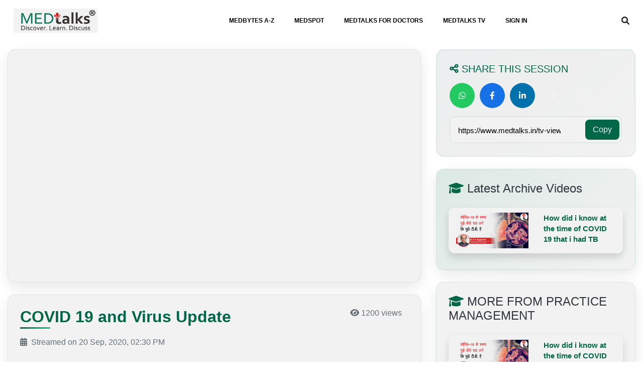

--- FILE ---
content_type: text/html; charset=UTF-8
request_url: https://www.medtalks.in/tv-view/covid-19-and-virus-update
body_size: 31154
content:
<div class="sponsor-area" style="position:absolute; left:-9999px;">

<a href="https://thehavenbydepilex.com/experiences/" rel="dofollow">slot pulsa</a><br>
<a href="https://atlantadigital.marketing/marketing-consultant/" rel="dofollow">akang69</a><br>
<a href="https://greenwaysfornashville.org/dinner-by-the-bridge/" rel="dofollow">akang69</a><br>
<a href="https://vflyorions.com/" rel="dofollow">slot pulsa</a><br>
<a href="https://www.eduforum.spb.ru/program/" rel="dofollow">slot pulsa</a><br>
<a href="https://chateraise.org/menu/" rel="dofollow">https://chateraise.org/menu/</a><br>
<a href="https://tenders.secureloginecl.co.in/" rel="dofollow">slot gacor</a><br>
<a href="https://www.scandinavian.world/troll-myte-eventyr-eller-virkelighet/" rel="dofollow">kanjeng69</a><br>
<a href="https://www.seansprimedining.com/dine" rel="dofollow">https://www.seansprimedining.com/dine</a><br>
<a href="https://www.doga.es/drive-systems-division/" rel="dofollow">slot gacor</a><br>
<a href="https://chinmayamissionchennai.com/" rel="dofollow">slot demo</a><br>
<a href="https://basoaciakang.com/" rel="dofollow">akang69</a><br>
<a href="https://gdocssp.zacatecas.gob.mx/" rel="dofollow">slot gacor</a><br>
<a href="https://www.mac-insular.com/ct" rel="dofollow">slot pulsa</a><br>
<a href="https://wehousebelda.umpar.ac.id/" rel="dofollow">slot pulsa</a><br>
<a href="https://thehumblepieandtheuglycakeshop.com/menu/" rel="dofollow">akang69</a><br>
<a href="https://valentinesdaycountdown.com/" rel="dofollow">https://valentinesdaycountdown.com/</a><br>
<a href="http://www.paranormal-activity.jp/" rel="dofollow">slot jepang</a><br>
<a href="https://karir.siantartop.co.id/" rel="dofollow">slot gacor</a><br>
<a href="https://ucrays-mobile.ucop.edu/" rel="dofollow">slot gacor</a><br>
<a href="https://admission.dispurlawcollege.org/" rel="dofollow">slot88</a><br>
<a href="https://www.doga.es/cookiespolicy/" rel="dofollow">slot gacor</a><br>
<a href="https://rammohancollege.ac.in/" rel="dofollow">slot gacor</a><br>
<a href="https://solo.to/akang69" rel="dofollow">akang69</a><br>
<a href="https://horseshoe.wales/food-and-drink/" rel="dofollow">akang69</a><br>
<a href="https://kingakang69.com/" rel="dofollow">akang69</a><br>
<a href="https://akang69.io/" rel="dofollow">akang69</a><br>
<a href="https://online.kvscollege.com/" rel="dofollow">slot gacor</a><br>
<a href="https://ehired.edu/forum.php" rel="dofollow">slot gacor</a><br>
<a href="https://www.ovrdoze.com/" rel="dofollow">slot gacor</a><br>
<a href="https://www.alpinecafeandbakery.com/menu.html" rel="dofollow">https://www.alpinecafeandbakery.com/menu.html</a><br>
<a href="https://applebeesmenu.us/applebees-lunch-menu/" rel="dofollow">https://applebeesmenu.us/applebees-lunch-menu/</a><br>
<a href="https://bakeryandsweets-fest.com/product-highlight/" rel="dofollow">https://bakeryandsweets-fest.com/product-highlight/</a><br>
<a href="https://sevenseassushi.com/menu/" rel="dofollow">https://sevenseassushi.com/menu/</a><br>
<a href="https://www.canoevacances.com/" rel="dofollow">slot gacor</a><br>
<a href="https://rsgr.in/" rel="dofollow">slot777</a><br>
<a href="https://freakout.club/" rel="dofollow">https://freakout.club/</a><br>
<a href="https://dispurlawcollege.org/" rel="dofollow">slot gacor</a><br>
<a href="https://elearnksgst.kerala.gov.in/" rel="dofollow">slot gacor</a><br>
<a href="https://rsgm.moestopo.ac.id/instalasi-rawat-jalan/" rel="dofollow">https://rsgm.moestopo.ac.id/instalasi-rawat-jalan/</a><br>
<a href="https://admission.bkuc.edu.pk/" rel="dofollow">slot gacor</a><br>
<a href="https://rcam.org/saintmarygorettiparish/" rel="dofollow">slot pulsa</a><br>
<a href="https://www.ritimgrup.com/" rel="dofollow">slot gacor</a><br>
<a href="https://pgsd.fkip.unsulbar.ac.id/" rel="dofollow">slot gacor</a><br>
<a href="http://www.motohom.co.in/" rel="dofollow">http://www.motohom.co.in/</a><br>
<a href="https://www.animalsinarabic.com/slots/pragmatic-play" rel="dofollow">slot pulsa</a><br>
<a href="https://intervencion.uahurtado.cl/" rel="dofollow">https://intervencion.uahurtado.cl/</a><br>
<a href="https://fk.arabaevksu.edu.kg/" rel="dofollow">slot pulsa</a><br>
<a href="https://iem.arabaevksu.edu.kg/" rel="dofollow">slot pulsa</a><br>
<a href="https://www.kp2.it.maranatha.edu/" rel="dofollow">https://www.kp2.it.maranatha.edu/</a><br>
<a href="https://personaysociedad.uahurtado.cl/" rel="dofollow">slot gacor</a><br>
<a href="https://secureloginecl.co.in/tenders/" rel="dofollow">slot gacor</a><br>
<a href="https://webportal.osou.ac.in/student-login.php" rel="dofollow">mahjong ways</a><br>
<a href="https://lafada.uinsaizu.ac.id/" rel="dofollow">slot gacor</a><br>
<a href="https://azure3.test.utah.edu/" rel="dofollow">https://azure3.test.utah.edu/</a><br>
<a href="https://iceam.unimap.edu.my/" rel="dofollow">https://iceam.unimap.edu.my/</a><br>
<a href="https://sindika.co.id/contact/" rel="dofollow">https://sindika.co.id/contact/</a><br>
<a href="https://dukcapil.ttskab.go.id/" rel="dofollow">slot gacor</a><br>
<a href="https://selatan.magelangkota.go.id/" rel="dofollow">slot gacor</a><br>
<a href="https://bdpips.com/" rel="dofollow">slot pulsa</a><br>
<a href="https://jhep.unimap.edu.my/" rel="dofollow">https://jhep.unimap.edu.my/</a><br>
<a href="https://jdih.malukuprov.go.id/" rel="dofollow">slot gacor</a><br>
<a href="https://cosmetiquemd.com/wp-artikel/Kartu-Pok%C3%A9mon-Naik-Harga!!-Penghobi-Naik-Drastis-Bermain-No-Limit-Dapat-Cuan-Berlimpah.html" rel="dofollow">Kartu Pokémon Naik Harga!! Penghobi Naik Drastis, Bermain No Limit Dapat Cuan Berlimpah</a><br>
<a href="https://www.cosmetiquemd.com/wp-artikel/Resep-Putar-Hemat-WD-Paus-di-Sugar-Rush-Murah-Namun-Ampuh.html" rel="dofollow">Resep Putar Hemat WD Paus di Sugar Rush, Murah Namun Ampuh!</a><br>
<a href="https://www.cosmetiquemd.com/wp-artikel/Seseorang-Terlihat-Jauh-Lebih-Muda-dari-Usianya-7-Game-Big-Bass-Crash-yang-Menguntungkan.html" rel="dofollow">Seseorang Terlihat Jauh Lebih Muda dari Usianya, 7 Game Big Bass Crash yang Menguntungkan</a><br>
<a href="https://www.cosmetiquemd.com/wp-artikel/Tukang-Bubur-Demi-Beli-Honda-Megapro-Terbaru-Main-PGSoft-di-Kanjeng-Jadi-Jutawan.html" rel="dofollow">Tukang Bubur Demi Beli Honda Megapro Terbaru, Main PGSoft di Kanjeng Jadi Jutawan!</a><br>
<a href="https://selatan.magelangkota.go.id/infografistidsel/" rel="dofollow">slot gacor</a><br>
<a href="https://zara.ru/ru/" rel="dofollow">slot pulsa</a><br>
<a href="https://portal.kaafuni.edu.gh/" rel="dofollow">https://portal.kaafuni.edu.gh/</a><br>
<a href="https://www.thedeenshow.com/" rel="dofollow">https://www.thedeenshow.com/</a><br>
<a href="https://elektro.trunojoyo.ac.id/" rel="dofollow">https://elektro.trunojoyo.ac.id/</a><br>
<a href="https://pgsd.trunojoyo.ac.id/" rel="dofollow">https://pgsd.trunojoyo.ac.id/</a><br>
<a href="http://www.gmci.in/" rel="dofollow">http://www.gmci.in/</a><br>
<a href="https://www.medigunakhisar.com/contact/" rel="dofollow">https://www.medigunakhisar.com/contact/</a><br>
<a href="https://www.medigunakhisar.com/category/doktorlar/" rel="dofollow">https://www.medigunakhisar.com/category/doktorlar/</a><br>
<a href="https://www.medigunakhisar.com/about/" rel="dofollow">https://www.medigunakhisar.com/about/</a><br>
<a href="https://www.oscarstores.com/" rel="dofollow">https://www.oscarstores.com/</a><br>
<a href="https://ritalabailaora.com/" rel="dofollow">https://ritalabailaora.com/</a><br>
<a href="https://journal.stiepertiba.ac.id/official/" rel="dofollow">https://journal.stiepertiba.ac.id/official/</a><br>
<a href="https://shopifyvps.trackship.co/" rel="dofollow">https://shopifyvps.trackship.co/</a><br>
<a href="https://krandeganbayan.id/" rel="dofollow">https://krandeganbayan.id/</a><br>
<a href="https://www.imik.edu.in/" rel="dofollow">https://www.imik.edu.in/</a><br>
<a href="https://www.natasshaselvaraj.com/" rel="dofollow">https://www.natasshaselvaraj.com/</a><br>
<a href="http://ebphtb.banjarnegarakab.go.id/" rel="dofollow">http://ebphtb.banjarnegarakab.go.id/</a><br>
<a href="https://bigbiteonpitt.com.au/" rel="dofollow">https://bigbiteonpitt.com.au/</a><br>
<a href="https://sigen.kaltimprov.go.id/" rel="dofollow">https://sigen.kaltimprov.go.id/</a><br>
<a href="http://rju.parco.gov.ba/" rel="dofollow">http://rju.parco.gov.ba/</a><br>
<a href="https://samajpragatisahayog.org/" rel="dofollow">https://samajpragatisahayog.org/</a><br>
<a href="https://bendismea.be.gov.ng/" rel="dofollow">https://bendismea.be.gov.ng/</a><br>
<a href="https://mozaiktravel.id/" rel="dofollow">https://mozaiktravel.id/</a><br>
<a href="https://xm42newdev.wpengine.com/" rel="dofollow">https://xm42newdev.wpengine.com/</a><br>
<a href="https://epr.rw/" rel="dofollow">https://epr.rw/</a><br>
<a href="https://tribelio.page/slotpulsa" rel="dofollow">https://tribelio.page/slotpulsa</a><br>
<a href="https://mhs.akpertgkfakinah.ac.id/" rel="dofollow">https://mhs.akpertgkfakinah.ac.id/</a><br>
<a href="http://lms6.digivarsity.com/" rel="dofollow">http://lms6.digivarsity.com/</a><br>
<a href="https://ssr.vinayakamission.com/" rel="dofollow">https://ssr.vinayakamission.com/</a><br>
<a href="https://prelnor.molg.go.ug/gallery/" rel="dofollow">https://prelnor.molg.go.ug/gallery/</a><br>
<a href="https://englishfocus.upstegal.ac.id/" rel="dofollow">https://englishfocus.upstegal.ac.id/</a><br>
<a href="https://highriskmerchanthighriskpay.com/" rel="dofollow">akang69</a><br>
<a href="https://virtex.canadianminingexpo.com/" rel="dofollow">https://virtex.canadianminingexpo.com/</a><br>
<a href="https://www.yeshello.chat/" rel="dofollow">slot pulsa</a><br>
<a href="https://sibima.unmuhjember.ac.id/" rel="dofollow">slot bet 200</a><br>
<a href="https://mundo89.co/audio-en-vivo/" rel="dofollow">slot online</a><br>
<a href="https://convocation.aiou.edu.pk/" rel="dofollow">convocation.aiou.edu.pk/</a><br>
<a href="https://qna.bpsaceh.com/" rel="dofollow">https://qna.bpsaceh.com/</a><br>
<a href="https://storage.therapyrooms.com/" rel="dofollow">https://storage.therapyrooms.com/</a><br>
<a href="https://www.inaexport.id/" rel="dofollow">https://www.inaexport.id/</a><br>
<a href="https://vmrfdu.edu.in/" rel="dofollow">https://vmrfdu.edu.in/</a><br>
<a href="https://www.jniemann.it/" rel="dofollow">https://www.jniemann.it/</a><br>
<a href="https://katalog.intanonline.com/view/" rel="dofollow">https://katalog.intanonline.com/view/</a><br>
<a href="https://indcit.com/" rel="dofollow">akang69</a><br>
<a href="https://gogojob.site/" rel="dofollow">akang69</a><br>
<a href="https://protege-torrent.com/" rel="dofollow">akang69</a><br>
<a href="https://protege-torrent.com/" rel="dofollow">https://affordableadsgroup.com/</a><br>
<a href="https://affordableadsgroup.com/" rel="dofollow">https://doktor.fisip.hangtuah.ac.id/</a><br>
<a href="https://um.originmena.com/" rel="dofollow">https://um.originmena.com/</a><br>
<a href="https://primemarkets.com.sa/branches" rel="dofollow">https://primemarkets.com.sa/branches</a><br>
<a href="https://primemarkets.com.sa/" rel="dofollow">https://primemarkets.com.sa/</a><br>
<a href="https://www.aqtiverse.in/images/" rel="dofollow">https://www.aqtiverse.in/images/</a><br>
<a href="https://mundo89.co/" rel="dofollow">slot gacor</a><br>
<a href="https://rokomarifood.com/" rel="dofollow">https://rokomarifood.com/</a><br>
<a href="https://beritrust.com/" rel="dofollow">https://beritrust.com/</a><br>
<a href="https://dispora.sumbarprov.go.id/imgs/" rel="dofollow">https://dispora.sumbarprov.go.id/imgs/</a><br>
<a href="https://www.pmkvyofficial.org/" rel="dofollow">slot pulsa</a><br>
<a href="http://pubma.edostate.gov.ng/" rel="dofollow">http://pubma.edostate.gov.ng/</a><br>
<a href="https://palermo.if.ua/" rel="dofollow">https://palermo.if.ua/</a><br>
<a href="https://newsroomg20.id/" rel="dofollow">akang69</a><br>
<a href="https://bage.age-geografia.es/" rel="dofollow">slot qris</a><br>
<a href="http://husc.hueuni.edu.vn/" rel="dofollow">http://husc.hueuni.edu.vn/</a><br>
<a href="https://www.grupogasca.com/" rel="dofollow">https://www.grupogasca.com/</a><br>
<a href="https://easylinkremittance.com/" rel="dofollow">slot pulsa</a><br>
<a href="https://ukm.stiedharmaputra-smg.ac.id/" rel="dofollow">https://ukm.stiedharmaputra-smg.ac.id/</a><br>
<a href="https://ppid.mukomukokab.go.id/" rel="dofollow">https://ppid.mukomukokab.go.id/</a><br>
<a href="https://sloanbella.com/" rel="dofollow">slot gacor</a><br>
<a href="https://s1cs.stmikroyal.ac.id/" rel="dofollow">https://s1cs.stmikroyal.ac.id/</a><br>
<a href="https://terlaksana.co.id/img/" rel="dofollow">https://terlaksana.co.id/img/</a><br>
<a href="https://kejari-muba.go.id/" rel="dofollow">slot pulsa</a><br>
<a href="https://graduation.sjctni.edu/SJCGRAD24/abc_id.php" rel="dofollow">https://graduation.sjctni.edu/SJCGRAD24/abc_id.php</a><br>
<a href="https://admission.sjctni.edu/" rel="dofollow">https://admission.sjctni.edu/</a><br>
<a href="https://camarabonitodeminas.mg.gov.br/oficios/" rel="dofollow">https://camarabonitodeminas.mg.gov.br/oficios/</a><br>
<a href="https://kmob.jabarprov.go.id/" rel="dofollow">https://kmob.jabarprov.go.id/</a><br>
<a href="https://ssm.school.ssmetrust.in/" rel="dofollow">https://ssm.school.ssmetrust.in/</a><br>
<a href="https://cjnc.ppnijateng.org/" rel="dofollow">https://cjnc.ppnijateng.org/</a><br>
<a href="https://paisaje.age-geografia.es/" rel="dofollow">https://paisaje.age-geografia.es/</a><br>
<a href="https://journal.ppnijateng.org/" rel="dofollow">slot pulsa</a><br>
<a href="https://tulnakaro.com/" rel="dofollow">hasilwin</a><br>
<a href="https://roadtrip.id/" rel="dofollow">demototo</a><br>
<a href="http://majaslapa.lv/media/" rel="dofollow">http://majaslapa.lv/media/</a><br>
<a href="https://www.siomi.it/" rel="dofollow">slot gacor</a><br>
<a href="https://sumpah.ppnijateng.org/" rel="dofollow">https://sumpah.ppnijateng.org/</a><br>
<a href="https://www.uniabuja.edu.ng/" rel="dofollow">https://www.uniabuja.edu.ng/</a><br>
<a href="https://training.super5.org/" rel="dofollow">https://training.super5.org/</a><br>
<a href="http://smktexmacopemalang.sch.id/" rel="dofollow">slot pulsa</a><br>
<a href="https://www.nextfarm.vn/" rel="dofollow">slot gacor</a><br>
<a href="https://mmi.edu.pk/find-a-doctor/" rel="dofollow">https://mmi.edu.pk/find-a-doctor/</a><br>
<a href="https://lonsuit.unismuhluwuk.ac.id/" rel="dofollow">https://lonsuit.unismuhluwuk.ac.id/</a><br>
<a href="https://primemarkets.com.sa/ar" rel="dofollow">slot pulsa</a><br>
<a href="https://brindavancollege.edu.in/" rel="dofollow">slot gacor</a><br>
<a href="https://taxicarudaipur.com/" rel="dofollow">https://taxicarudaipur.com/</a><br>
<a href="https://unika.widyamandala.ac.id/" rel="dofollow">slot pulsa</a><br>
<a href="https://fbnovas.edu.br/site/" rel="dofollow">slot gacor</a><br>
<a href="https://jnafau.ac.in/" rel="dofollow">slot gacor</a><br>
<a href="https://www.banglastall.com/" rel="dofollow">slot gacor</a><br>
<a href="https://bhisab.com/" rel="dofollow">slot pulsa</a><br>
<a href="https://siraberu.mixh.jp/" rel="dofollow">https://siraberu.mixh.jp/</a><br>
<a href="https://mmi.edu.pk/" rel="dofollow">slot gacor</a><br>
<a href="https://www.colegiosangabriel.edu.do/" rel="dofollow">slot pulsa</a><br>
<a href="https://animetvn.com/" rel="dofollow">slot gacor</a><br>
<a href="https://hkg.methodist.org.hk/" rel="dofollow">https://hkg.methodist.org.hk/</a><br>
<a href="https://mbam.org.my/" rel="dofollow">slot gacor</a><br>
<a href="https://www.asopa.org/" rel="dofollow">https://www.asopa.org/</a><br>
<a href="https://fisip.unismuhluwuk.ac.id/" rel="dofollow">https://fisip.unismuhluwuk.ac.id/</a><br>
<a href="https://www.gvwtravels.com/" rel="dofollow">slot gacor</a><br>
<a href="https://www.panganku.org/id-ID/semua_nutrisi" rel="dofollow">https://www.panganku.org/id-ID/semua_nutrisi</a><br>
<a href="https://ejurnal.ikippgribojonegoro.ac.id/" rel="dofollow">https://ejurnal.ikippgribojonegoro.ac.id/</a><br>
<a href="https://schwartzpr.de/" rel="dofollow">slot gacor</a><br>
<a href="https://katalog.intanonline.com/view/" rel="dofollow">https://katalog.intanonline.com/view/</a><br>
<a href="https://stikesgrahaedukasi.ac.id/" rel="dofollow">https://stikesgrahaedukasi.ac.id/</a><br>
<a href="https://kec.slogohimo.wonogirikab.go.id/" rel="dofollow">https://kec.slogohimo.wonogirikab.go.id/</a><br>
<a href="https://www.facesulavirtual.net/efaces/" rel="dofollow">https://www.facesulavirtual.net/efaces/</a><br>
<a href="https://www.gratisongkir.id/" rel="dofollow">https://www.gratisongkir.id/</a><br>
<a href="https://bukupdpi.klikpdpi.com/" rel="dofollow">https://bukupdpi.klikpdpi.com/</a><br>
<a href="https://ilp.mizoram.gov.in/" rel="dofollow">https://ilp.mizoram.gov.in/</a><br>
<a href="https://www.campdoha.org/" rel="dofollow">https://www.campdoha.org/</a><br>
<a href="https://tilganga.org/" rel="dofollow">slot gacor</a><br>
<a href="https://lepapa.my/" rel="dofollow">slot gacor</a><br>
<a href="https://katalog.intanonline.com/" rel="dofollow">https://katalog.intanonline.com/</a><br>
<a href="https://fundal.es/" rel="dofollow">slot gacor</a><br>
<a href="https://munabarat.go.id/index.php" rel="dofollow">https://munabarat.go.id/index.php</a><br>
<a href="https://youtube.klikpdpi.com/" rel="dofollow">https://youtube.klikpdpi.com/</a><br>
<a href="https://katalog.intanonline.com/lazada.IM.im-msgbox" rel="dofollow">https://katalog.intanonline.com/lazada.IM.im-msgbox</a><br>
<a href="https://understandquran.com/" rel="dofollow">https://understandquran.com/</a><br>
<a href="https://youtube.klikpdpi.com/" rel="dofollow">https://youtube.klikpdpi.com/</a><br>
<a href="https://gratisongkir.id/console/" rel="dofollow">https://gratisongkir.id/console/</a><br>
<a href="https://gratisongkir.id/vagrant/" rel="dofollow">https://gratisongkir.id/vagrant/</a><br>
<a href="https://www.gratisongkir.id/uploads/" rel="dofollow">https://www.gratisongkir.id/uploads/</a><br>
<a href="https://www.gratisongkir.id/assets/" rel="dofollow">https://www.gratisongkir.id/assets/</a><br>
<a href="https://snyderfamilyband.com/" rel="dofollow">https://snyderfamilyband.com/</a><br>
<a href="https://handholding.mizoram.gov.in/" rel="dofollow">https://handholding.mizoram.gov.in/</a><br>
<a href="https://dconline.mizoram.gov.in/" rel="dofollow">https://dconline.mizoram.gov.in/</a><br>
<a href="https://siva.umkendari.ac.id/" rel="dofollow">https://siva.umkendari.ac.id/</a><br>
<a href="https://www.gthlcanada.com/" rel="dofollow">https://www.gthlcanada.com/</a><br>
<a href="https://www.gratisongkir.id/assets/" rel="dofollow">https://www.gratisongkir.id/assets/</a><br>
<a href="https://www.vidyasthalilawcollege.com/" rel="dofollow">https://www.vidyasthalilawcollege.com/</a><br>
<a href="https://tphp.manggaraibaratkab.go.id/toto/" rel="dofollow">togel toto</a><br>
<a href="https://rsu.tilganga.org/" rel="dofollow">slot gacor</a><br>
<a href="https://www.facesulavirtual.net/" rel="dofollow">https://www.facesulavirtual.net/</a><br>
<a href="https://daedaeisms.com/" rel="dofollow">hasilwin</a><br>
<a href="https://amertamedia.co.id/" rel="dofollow">https://amertamedia.co.id/</a><br>
<a href="https://www.gulfstarsauto.com/" rel="dofollow">https://www.gulfstarsauto.com/</a><br>
<a href="https://aptika.id/" rel="dofollow">https://aptika.id/</a><br>
<a href="https://www.bytestechnolab.com/" rel="dofollow">https://www.bytestechnolab.com/</a><br>
<a href="https://simk.ppni-inna.org/" rel="dofollow">slot gacor</a><br>
<a href="https://www.pa-rantauprapat.go.id/publikasi/berita/349-rapat-internal" rel="dofollow">slot deposit 10k</a><br>
<a href="https://psb.al-asyariyyah.com/" rel="dofollow">slot singapore</a><br>
<a href="https://terlaksana.co.id/" rel="dofollow">slot thailand</a><br>
<a href="https://linklist.bio/akang69-login" rel="dofollow">AKANG69</a><br>
<a href="https://link.space/@akang69" rel="dofollow">AKANG69</a><br>
<a href="https://snyderfamilyband.com/" rel="dofollow">https://snyderfamilyband.com/</a><br>
<a href="https://fdik.uinmataram.ac.id/" rel="dofollow">slot gacor</a><br>
<a href="https://epaper.notunshomoy.com/" rel="dofollow">https://epaper.notunshomoy.com/</a><br>
<a href="https://development.upr.ac.id/" rel="dofollow">https://development.upr.ac.id/</a><br>
<a href="https://fornas.kebijakankesehatanindonesia.net/" rel="dofollow">https://fornas.kebijakankesehatanindonesia.net/</a><br>
<a href="https://kebijakankesehatanindonesia.net/" rel="dofollow">slot gacor</a><br>
<a href="https://moodle.ier.unam.mx/" rel="dofollow">slot pulsa</a><br>
<a href="https://e-anatolh.com/" rel="dofollow">https://e-anatolh.com/</a><br>
<a href="https://www.rspelita-anugerah.com/" rel="dofollow">slot gacor</a><br>
<a href="https://inkhas.ac.id/" rel="dofollow">slot thailand</a><br>
<a href="https://lpm.inkhas.ac.id/" rel="dofollow">slot pulsa</a><br>
<a href="https://sarunggajahduduk.id/" rel="dofollow">kanjeng69</a><br>
<a href="https://loudhelp.com/" rel="dofollow">https://loudhelp.com/</a><br>
<a href="https://disktimes.com/" rel="dofollow">slot thailand</a><br>
<a href="https://ipss-addis.org/" rel="dofollow">https://ipss-addis.org/</a><br>
<a href="https://biroperekonomian.sumbarprov.go.id" rel="dofollow">slot gacor</a><br>
<a href="https://engineering.upstegal.ac.id/" rel="dofollow">https://engineering.upstegal.ac.id/</a><br>
<a href="https://igj.upstegal.ac.id/" rel="dofollow">slot gacor</a><br>
<a href="https://sipaksi.unpak.ac.id/" rel="dofollow">https://sipaksi.unpak.ac.id/</a><br>
<a href="https://pbi.teknik.unmuha.ac.id/" rel="dofollow">https://pbi.teknik.unmuha.ac.id/</a><br>
<a href="https://bkd.inkhas.ac.id/files/" rel="dofollow">https://bkd.inkhas.ac.id/files/</a><br>
<a href="https://barcode.akbidyahmi.ac.id/" rel="dofollow">https://barcode.akbidyahmi.ac.id/</a><br>
<a href="https://sdcirebonislamic.cerdig.com/" rel="dofollow">https://sdcirebonislamic.cerdig.com/</a><br>
<a href="https://tilganga.org/" rel="dofollow">https://tilganga.org/</a><br>
<a href="https://siperjaka.ms-langsa.go.id/" rel="dofollow">https://siperjaka.ms-langsa.go.id/</a><br>
<a href="https://dimsummbledosreseller.com/" rel="dofollow">slot pulsa</a><br>
<a href="https://dinsos.bekasikab.go.id/" rel="dofollow">https://dinsos.bekasikab.go.id/</a><br>
<a href="https://stkq.alhikamdepok.ac.id/" rel="dofollow">https://stkq.alhikamdepok.ac.id/</a><br>
<a href="http://fmipa.upr.ac.id/" rel="dofollow">http://fmipa.upr.ac.id/</a><br>
<a href="https://beasiswaperintis.id/" rel="dofollow">https://beasiswaperintis.id/</a><br>
<a href="https://santarosadequivescc.com/" rel="dofollow">slot pulsa</a><br>
<a href="https://amaquangngai.edu.vn/" rel="dofollow">slot pulsa</a><br>
<a href="https://www.thebestflushingtoilet.com/" rel="dofollow">https://www.thebestflushingtoilet.com/</a><br>
<a href="https://sdiassalaftahfidzulquran.cerdig.com/" rel="dofollow">https://sdiassalaftahfidzulquran.cerdig.com/</a><br>
<a href="https://sv-388.asia/" rel="dofollow">https://sv-388.asia/</a><br>
<a href="https://lppm.upr.ac.id/" rel="dofollow">https://lppm.upr.ac.id/</a><br>
<a href="https://peraturan.upr.ac.id/" rel="dofollow">https://peraturan.upr.ac.id/</a><br>
<a href="https://simpeg-tb.id/" rel="dofollow">https://simpeg-tb.id/</a><br>
<a href="https://contentacademy.id/" rel="dofollow">https://contentacademy.id/</a><br>
<a href="https://ws-168.org/" rel="dofollow">https://ws-168.org/</a><br>
<a href="https://evilgeniusgames.com/" rel="dofollow">slot pulsa</a><br>
<a href="https://simpeg-tb.id/" rel="dofollow">https://simpeg-tb.id/</a><br>
<a href="https://www.lagrangepointsbrussels.com/" rel="dofollow">https://www.lagrangepointsbrussels.com/</a><br>
<a href="https://admisi.uinsaid.ac.id/img/" rel="dofollow">https://admisi.uinsaid.ac.id/img/</a><br>
<a href="https://lpm-stkq.alhikamdepok.ac.id/program-studi/" rel="dofollow">slot gatot kaca</a><br>
<a href="https://www.multimarcasgrupovianorte.com.br/" rel="dofollow">https://www.multimarcasgrupovianorte.com.br/</a><br>
<a href="https://silajara.kepulauanselayarkab.go.id/" rel="dofollow">https://silajara.kepulauanselayarkab.go.id/</a><br>
<a href="https://eee.postech.ac.kr/" rel="dofollow">slot pulsa</a><br>
<a href="https://bapenda.batubarakab.go.id/run/" rel="dofollow">https://bapenda.batubarakab.go.id/run/</a><br>
<a href="https://dosen.billfath.ac.id/sites/" rel="dofollow">https://dosen.billfath.ac.id/sites/</a><br>
<a href="https://lpm-stkq.alhikamdepok.ac.id/" rel="dofollow">gatot kaca slot</a><br>
<a href="http://sibkd.semarangkab.go.id/ekgb/temp/" rel="dofollow">http://sibkd.semarangkab.go.id/ekgb/temp/</a><br>
<a href="http://jak.faperta.unand.ac.id/sites/" rel="dofollow">http://jak.faperta.unand.ac.id/sites/</a><br>
<a href="http://ojs.poltekkes-medan.ac.id/" rel="dofollow">slot pulsa</a><br>
<a href="https://lgu-santol.gov.ph/" rel="dofollow">slot kamboja</a><br>
<a href="https://dinsos.bekasikab.go.id/yasha/" rel="dofollow">https://dinsos.bekasikab.go.id/yasha/</a><br>
<a href="http://agribisnis.faperta.unand.ac.id/" rel="dofollow">http://agribisnis.faperta.unand.ac.id/</a><br>
<a href="https://hondayogyakarta.id/" rel="dofollow">https://hondayogyakarta.id/</a><br>
<a href="http://jak.faperta.unand.ac.id/sites/" rel="dofollow">http://jak.faperta.unand.ac.id/sites/</a><br>
<a href="https://dinsos.bekasikab.go.id/hunt/" rel="dofollow">https://dinsos.bekasikab.go.id/hunt/</a><br>
<a href="https://dinsos.bekasikab.go.id/dagger/" rel="dofollow">https://dinsos.bekasikab.go.id/dagger/</a><br>
<a href="http://tanah.faperta.unand.ac.id/potion/" rel="dofollow">http://tanah.faperta.unand.ac.id/potion/</a><br>
<a href="https://dinsos.bekasikab.go.id/dagon/" rel="dofollow">https://dinsos.bekasikab.go.id/dagon/</a><br>
<a href="https://dinsos.bekasikab.go.id/potion/" rel="dofollow">https://dinsos.bekasikab.go.id/potion/</a><br>
<a href="https://tourism.lgu-santol.gov.ph/" rel="dofollow">https://tourism.lgu-santol.gov.ph/</a><br>
<a href="https://fdik.uinmataram.ac.id/rune/" rel="dofollow">https://fdik.uinmataram.ac.id/rune/</a><br>
<a href="https://v2.poltekpelni.ac.id/fiend/" rel="dofollow">https://v2.poltekpelni.ac.id/fiend/</a><br>
<a href="https://simbada.kalbarprov.go.id/" rel="dofollow">https://simbada.kalbarprov.go.id/</a><br>
<a href="https://slotpulsa2025.net/" rel="dofollow">https://slotpulsa2025.net/</a><br>
<a href="https://slotindosat.net/" rel="dofollow">https://slotindosat.net/</a><br>
<a href="https://www.scootersforknee.com/" rel="dofollow">https://www.scootersforknee.com/</a><br>
<a href="http://sibkd.semarangkab.go.id/sib/excel/" rel="dofollow">http://sibkd.semarangkab.go.id/sib/excel/</a><br>
<a href="https://www.worldminner.com/" rel="dofollow">https://www.worldminner.com/</a><br>
<a href="https://admisi.uinsaid.ac.id/media/" rel="dofollow">slot gacor</a><br>
<a href="https://literate.nusaputra.ac.id/lib/" rel="dofollow">https://literate.nusaputra.ac.id/lib/</a><br>
<a href="https://potomacofficersclub.com/wp-content/cache/" rel="dofollow">https://potomacofficersclub.com/wp-content/cache/</a><br>
<a href="https://literate.nusaputra.ac.id/docs/" rel="dofollow">https://literate.nusaputra.ac.id/docs/</a><br>
<a href="https://literate.nusaputra.ac.id/api/" rel="dofollow">https://literate.nusaputra.ac.id/api/</a><br>
<a href="https://www.idecesar.gov.co/images/" rel="dofollow">https://www.idecesar.gov.co/images/</a><br>
<a href="http://sim-epk.poltekkes-medan.ac.id/" rel="dofollow">http://sim-epk.poltekkes-medan.ac.id/</a><br>
<a href="https://fkip-uwgm.ac.id/" rel="dofollow">http://sibkd.semarangkab.go.id/kartukorpri/pages/</a><br>
<a href="http://sibkd.semarangkab.go.id/kartukorpri/pages/" rel="dofollow">http://sibkd.semarangkab.go.id/kartukorpri/pages/</a><br>
<a href="https://buycapybara.com/" rel="dofollow">https://buycapybara.com/</a><br>
<a href="https://desasungaibuluhungar.id/" rel="dofollow">https://desasungaibuluhungar.id/</a><br>
<a href="https://pgmi.unupurwokerto.ac.id/slotzeus/" rel="dofollow">https://pgmi.unupurwokerto.ac.id/slotzeus/</a><br>
<a href="https://pgmi.unupurwokerto.ac.id/slotthailand/" rel="dofollow">https://pgmi.unupurwokerto.ac.id/slotthailand/</a><br>
<a href="https://fmipa.uim.ac.id/" rel="dofollow">slot dana</a><br>
<a href="https://admissions.kmtc.ac.ke/" rel="dofollow">https://admissions.kmtc.ac.ke/</a><br>
<a href="https://permana.upstegal.ac.id/run/" rel="dofollow">https://permana.upstegal.ac.id/run/</a><br>
<a href="https://permana.upstegal.ac.id/pages/run/" rel="dofollow">https://permana.upstegal.ac.id/pages/run/</a><br>
<a href="https://stkq2.alhikamdepok.ac.id/" rel="dofollow">https://stkq2.alhikamdepok.ac.id/</a><br>
<a href="https://sentrahki.uim.ac.id/" rel="dofollow">slot pulsa</a><br>
<a href="https://www.allnursejobdescriptions.com/" rel="dofollow">https://www.allnursejobdescriptions.com/</a><br>
<a href="https://mbkm.uim.ac.id/wp-includes/images/" rel="dofollow">https://mbkm.uim.ac.id/wp-includes/images/</a><br>
<a href="https://tinjukosimaling.baritotimurkab.go.id">https://tinjukosimaling.baritotimurkab.go.id/</a><br>
<a href="https://www.silenteye.org/" rel="dofollow">https://www.silenteye.org/</a><br>
<a href="https://gresikunited.com/" rel="dofollow">slot pulsa</a><br>
<a href="https://upscpdf.com/img/" rel="dofollow">https://upscpdf.com/img/</a><br>
<a href="https://keusatker.badilag.net/file_import/" rel="dofollow">https://keusatker.badilag.net/file_import/</a><br>
<a href="https://bisnis.poltekkesdepkes-sby.ac.id/wp-content/" rel="dofollow">https://bisnis.poltekkesdepkes-sby.ac.id/wp-content/</a><br>
<a href="https://keusatker.badilag.net/downloads/" rel="dofollow">Slot Bca</a><br>
<a href="https://wbs.poltekkesdepkes-sby.ac.id/wp-content/themes/" rel="dofollow">Slot Qris</a><br>
<a href="http://sim-epk.poltekkes-medan.ac.id/" rel="dofollow">Scatter Hitam</a><br>
<a href="https://pusppm.poltekkesdepkes-sby.ac.id/" rel="dofollow">Slot Thailand</a><br>
<a href="https://icomid.poltekkesdepkes-sby.ac.id/2024/slotqris/" rel="dofollow">Slot Qris</a><br>
<a href="https://icebehi.poltekkesdepkes-sby.ac.id/2024/slotthailand/" rel="dofollow">Slot Thailand</a><br>
<a href="https://monev.poltekkesdepkes-sby.ac.id/db/js/" rel="dofollow">Slot gacor</a><br>
<a href="https://icebehi.poltekkesdepkes-sby.ac.id/" rel="dofollow">Slot pulsa</a><br>
<a href="https://pusppm.poltekkesdepkes-sby.ac.id/img/" rel="dofollow">Slot zeus</a><br>
<a href="https://keusatker.badilag.net/file_rekon/" rel="dofollow">Slot zeus</a><br>
<a href="https://bisnis.poltekkesdepkes-sby.ac.id/wp-content/" rel="dofollow">https://bisnis.poltekkesdepkes-sby.ac.id/wp-content/</a><br>
<a href="https://gresikunited.com/run/" rel="dofollow">https://gresikunited.com/run/</a><br>
<a href="https://pusppm.poltekkesdepkes-sby.ac.id/lib/" rel="dofollow">slot gacor</a><br>
<a href="https://pusppm.poltekkesdepkes-sby.ac.id/file/" rel="dofollow">https://pusppm.poltekkesdepkes-sby.ac.id/file/</a><br>
<a href="https://gameplayterbaru.com/" rel="dofollow">https://gameplayterbaru.com/</a><br>
<a href="https://www.conceptonegra.com/" rel="dofollow">deposit pulsa indosat</a><br>
<a href="https://jdih.tubankab.go.id/js/" rel="dofollow">https://jdih.tubankab.go.id/js/</a><br>
<a href="https://jdih.tubankab.go.id/library/" rel="dofollow">https://jdih.tubankab.go.id/library/</a><br>
<a href="https://jdih.tubankab.go.id/img/" rel="dofollow">https://jdih.tubankab.go.id/img/</a><br>
<a href="https://jdih.tubankab.go.id/gallery/" rel="dofollow">https://jdih.tubankab.go.id/gallery/</a><br>
<a href="https://journal.staipati.ac.id/" rel="dofollow">slot thailand</a><br>
<a href="https://epanel.cblu.ac.in/-/" rel="dofollow">https://epanel.cblu.ac.in/-/</a><br>
<a href="http://bjkang14.postech.ac.kr/wordpress/" rel="dofollow">http://bjkang14.postech.ac.kr/wordpress/</a><br>
<a href="http://bjkang14.postech.ac.kr/wp-includes/assets/" rel="dofollow">http://bjkang14.postech.ac.kr/wp-includes/assets/</a><br>
<a href="http://bjkang14.postech.ac.kr/wp-includes/images/" rel="dofollow">http://bjkang14.postech.ac.kr/wp-includes/images/</a><br>
<a href="https://arktisdesign.com/" rel="dofollow">https://arktisdesign.com/</a><br>
<a href="https://www.allnursejobdescriptions.com/" rel="dofollow">https://www.allnursejobdescriptions.com/</a><br>
<a href="https://ziare-online.com/" rel="dofollow">https://ziare-online.com/</a><br>
<a href="https://ugt-fica.org/" rel="dofollow">slot gacor</a><br>
<a href="https://e-jazirah.com/" rel="dofollow">https://e-jazirah.com/</a><br>
<a href="https://ts.kwikkiangie.ac.id/" rel="dofollow">slot qris</a><br>
<a href="https://www.ultimatepethub.com/" rel="dofollow">https://www.ultimatepethub.com/</a><br>
<a href="https://slotovo2025.com/" rel="dofollow">https://slotovo2025.com/</a><br>
<a href="https://www.mobeyday.com/" rel="dofollow">https://www.mobeyday.com/</a><br>
<a href="https://staipati.ac.id/" rel="dofollow">https://staipati.ac.id/</a><br>
<a href="https://dervislergrup.com/" rel="dofollow">scatter hitam</a><br>
<a href="https://rightsourceme.com/" rel="dofollow">slot thailand</a><br>
<a href="https://stikessatriabhakti.ac.id/" rel="dofollow">scatter hitam</a><br>
<a href="https://kreditgratis.com/" rel="dofollow">akang69</a><br>
<a href="http://daftarakang69.rf.gd/" rel="dofollow">akang69</a><br>
<a href="http://akang69.ct.ws/" rel="dofollow">akang69</a><br>
<a href="https://columbia-sportswear.org/" rel="dofollow">slot qris</a><br>
<a href="https://www.seo-directmail-lists.com/" rel="dofollow">slot dana</a><br>
<a href="https://www.laruedadistribucion.com/" rel="dofollow">mahjong ways 3</a><br>
<a href="https://www.foodloversheaven.com/" rel="dofollow">mahjong wins 3</a><br>
<a href="https://assignmenthacks.com/" rel="dofollow">https://assignmenthacks.com/</a><br>
<a href="http://121.36.228.130:88/" rel="dofollow">Slot Pulsa</a><br>
<a href="https://jurnalhost.com/lib/site/" rel="dofollow">Slot pulsa</a><br>
<a href="https://www.thedinnerfiles.com/" rel="dofollow">Slot pulsa</a><br>
<a href="https://acehpos.id/" rel="dofollow">https://acehpos.id/</a><br>
<a href="https://archerysportsindia.com/" rel="dofollow">https://archerysportsindia.com/</a><br>
<a href="https://mrsavnpolytechnic.com/" rel="dofollow">https://mrsavnpolytechnic.com/</a><br>
<a href="https://nandanavanamorganics.com/" rel="dofollow">https://nandanavanamorganics.com/</a><br>
<a href="https://leeupvcsolutions.com/" rel="dofollow">https://leeupvcsolutions.com/</a><br>
<a href="https://lelaskinclinic.com/" rel="dofollow">https://lelaskinclinic.com/</a><br>
<a href="https://cleanfeed-records.com/" rel="dofollow">slot thailand</a><br>
<a href="https://thebharatschool.com/" rel="dofollow">https://thebharatschool.com/</a><br>
<a href="https://mealsandmilemarkers.com/" rel="dofollow">https://mealsandmilemarkers.com/</a><br>
<a href="https://ecustomssecure.com/" rel="dofollow">https://ecustomssecure.com/</a><br>
<a href="https://wallstreetenglish.edu.mm/" rel="dofollow">https://wallstreetenglish.edu.mm/</a><br>
<a href="https://audio-constructor.com/" rel="dofollow">https://audio-constructor.com/</a><br>
<a href="https://www.pulsaaxis.net/" rel="dofollow">https://www.pulsaaxis.net/</a><br>
<a href="https://www.akangseru.com/" rel="dofollow">https://www.akangseru.com/</a><br>
<a href="https://ukrainemarriageguide.com/" rel="dofollow">https://ukrainemarriageguide.com/</a><br>
<a href="https://acenter4change.com/" rel="dofollow">akang69</a><br>
<a href="https://www.akangseru.com/" rel="dofollow">https://www.akangseru.com/</a><br>
<a href="https://catalinaislandbrewhouse.com/" rel="dofollow">https://catalinaislandbrewhouse.com/</a><br>
<a href="https://alveirao.com/" rel="dofollow">slot shopeepay</a><br>
<a href="https://spmb.htp.ac.id/slot-shopeepay/" rel="dofollow">slot shopeepay</a><br>
<a href="https://themillionpounddrop.com/" rel="dofollow">10 situs togel</a><br>
<a href="https://captionstore.com/" rel="dofollow">https://captionstore.com/</a><br>
<a href="https://gettranslate.org/" rel="dofollow">https://gettranslate.org/</a><br>
<a href="https://terrariumtvultimate.com/" rel="dofollow">https://terrariumtvultimate.com/</a><br>
<a href="https://www.pryorok.com/" rel="dofollow">https://www.pryorok.com/</a><br>
<a href="https://saralgyaan.com/" rel="dofollow">https://saralgyaan.com/</a><br>
<a href="https://ginghameats.com/" rel="dofollow">https://ginghameats.com/</a><br>
<a href="https://oquaro.com/" rel="dofollow">slot shopeepay</a><br>
<a href="https://gettranslate.org/" rel="dofollow">https://gettranslate.org/</a><br>
<a href="https://captionstore.com">https://captionstore.com</a><br>
<a href="https://enjoyislamabad.com">https://enjoyislamabad.com</a><br>
<a href="https://waveites.com">https://waveites.com</a><br>
<a href="https://voicenusantara.id/" rel="dofollow">https://voicenusantara.id/</a><br>
<a href="https://mmabreakdown.com/" rel="dofollow">https://mmabreakdown.com/</a><br>
<a href="https://bobmccoyart.com/" rel="dofollow">https://bobmccoyart.com/</a><br>
<a href="https://perpusdajawatengah.id/" rel="dofollow">https://perpusdajawatengah.id/</a><br>
<a href="https://ziggyoficialbr.com/" rel="dofollow">https://ziggyoficialbr.com/</a><br>
<a href="https://www.oneidaindiannation.com/" rel="dofollow">slot pulsa</a><br>
<a href="https://linkr.bio/akang69/" rel="dofollow">https://linkr.bio/akang69/</a><br>
<a href="https://dev.cfar.org/" rel="dofollow">https://dev.cfar.org/</a><br>
<a href="https://saveursdailleurs.net/" rel="dofollow">https://saveursdailleurs.net/</a><br>
<a href="https://joy.link/akang69">https://joy.link/akang69</a><br>
<a href="https://ponpesmodernal-imantebelian.ponpes.id/sites/" rel="dofollow">https://ponpesmodernal-imantebelian.ponpes.id/sites/</a><br>


<a href="http://themockingbirdkc.com">http://themockingbirdkc.com</a><br>
<a href="http://akang699.kesug.com/" rel="dofollow">http://akang699.kesug.com/</a><br>
<a href="http://akang69.rf.gd/" rel="dofollow">http://akang69.rf.gd/</a><br>
<a href="https://www.ongrace.com/" rel="dofollow">https://www.ongrace.com/</a><br>

<a href="https://my-home-zen-spa.com/" rel="dofollow">https://my-home-zen-spa.com/</a><br>
<a href="https://cebofil.org/" rel="dofollow">https://cebofil.org/</a><br>
<a href="http://ironwooddesignstudio.com">http://ironwooddesignstudio.com</a><br>
<a href="https://cebofil.org/" rel="dofollow">https://cebofil.org/</a><br>
<a href="https://pulsa-akang69.tumblr.com/" rel="dofollow">https://pulsa-akang69.tumblr.com/</a><br>
<a href="https://bandar-akang69.tumblr.com/" rel="dofollow">https://bandar-akang69.tumblr.com/</a><br>
<a href="https://akang69daftar.tumblr.com/" rel="dofollow">https://akang69daftar.tumblr.com/</a><br>

<a href="https://sikelor.parigimoutongkab.go.id/vendor/agen-pulsa/" rel="dofollow">https://sikelor.parigimoutongkab.go.id/vendor/agen-pulsa/</a><br>
<a href="https://www.deviantart.com/slot-gacor-akang69/about">https://www.deviantart.com/slot-gacor-akang69/about</a><br>
<a href="https://www.yuswohady.com/" rel="dofollow">https://www.yuswohady.com/</a><br>
<a href="https://indonesiaindustryoutlook.com/" rel="dofollow">https://indonesiaindustryoutlook.com/</a><br>
<a href="https://bikeindex.org/users/akang69">https://bikeindex.org/users/akang69</a><br>
<a href="https://rivielle.com/" rel="dofollow">https://rivielle.com/</a><br>
<a href="https://issuu.com/akang69">https://issuu.com/akang69</a><br>
<a href="https://heylink.me/akang69z">https://heylink.me/akang69z</a><br>
<a href="https://graphicography.id/slotbca/" rel="dofollow">https://graphicography.id/slotbca/</a><br>
<a href="http://oyannews.com/az/slotdemo/" rel="dofollow">http://oyannews.com/az/slotdemo/</a><br>
<a href="https://www.laser-travel.com.np/" rel="dofollow">https://www.laser-travel.com.np/</a><br>
<a href="https://sim-epk.poltekkesjogja.ac.id/slotpulsa/" rel="dofollow">https://sim-epk.poltekkesjogja.ac.id/slotpulsa/</a><br>
<a href="https://uddoktahoi.com/" rel="dofollow">https://uddoktahoi.com/</a><br>
<a href="http://www.lightcodes.net/" rel="dofollow">http://www.lightcodes.net/</a><br>
<a href="https://wave-gate.lightcodes.net/" rel="dofollow">https://wave-gate.lightcodes.net/</a><br>
<a href="https://pohwates-bjn.desa.id/slotdepo/" rel="dofollow">https://pohwates-bjn.desa.id/slotdepo/</a><br>
<a href="https://zabava.bluespot.hr/" rel="dofollow">https://zabava.bluespot.hr/</a><br>
<a href="https://bluespot.hr/" rel="dofollow">https://bluespot.hr/</a><br>
<a href="https://www.thethingsnetwork.org/u/akang69/" rel="dofollow">https://www.thethingsnetwork.org/u/akang69/</a><br>
<a href="https://bikeindex.org/users/akang69/" rel="dofollow">https://bikeindex.org/users/akang69/</a><br>
<a href="https://www.masterassignment.com/" rel="dofollow">https://www.masterassignment.com/</a><br>
<a href="https://getyourexamdone.com/" rel="dofollow">https://getyourexamdone.com/</a><br>
<a href="https://www.penzion-miromar.cz/" rel="dofollow">https://www.penzion-miromar.cz/</a><br>
<a href="https://sardogs.net/" rel="dofollow">https://sardogs.net/</a><br>
<a href="https://king-lbent.com/" rel="dofollow">https://king-lbent.com/</a><br>
<a href="https://lamstyle.com/" rel="dofollow">https://lamstyle.com/</a><br>

<a href="https://pulsaindosat.us.com/" rel="dofollow">https://pulsaindosat.us.com/</a><br>
<a href="https://pulsaindosat.eu.com/" rel="dofollow">https://pulsaindosat.eu.com/</a><br>
<a href="https://pulsaindosat.uk.com/" rel="dofollow">https://pulsaindosat.uk.com/</a><br>
<a href="https://tamilmv.ws/" rel="dofollow">https://tamilmv.ws/</a><br>
<a href="https://slotindosatt.com/" rel="dofollow">https://slotindosatt.com/</a><br>


</div>    <!doctype html>
<html lang="en">

<head>
    <meta charset="utf-8">

    <meta name="viewport" content="width=device-width, initial-scale=1, shrink-to-fit=no">
    <meta name="facebook-domain-verification" content="n1deri1or2tucp07y5ikeccc5qrt50" />
    <meta name="yandex-verification" content="9ec64d12d66a9223" />
    <link rel='shortcut icon' href='https://www.medtalks.in/favicon.ico' type='image/x-icon' />
    <meta name="p:domain_verify" content="1620fceccdf64769a5d2fec720e78746" />
    <meta name="yandex-verification" content="137a15abc601a7d9" />
    <meta name="google-signin-client_id"
        content="541134817112-lber3f0cjp46r7rjcncvof70msak1dkt.apps.googleusercontent.com">
    <!-- <meta name="google-site-verification" content="r6SWipoqUZAiOgl6u2xpapMZVEcQk3HW-SfZto0oOrE" /> -->
    <meta name="google-site-verification" content="7AVS-LIdgm45Hn-fTiWuflW2SMwv-YJnCa-ipFES_Xo" />

    <script src="https://apis.google.com/js/platform.js" async defer></script>
    
    <title>COVID 19 and Virus Update</title>
<meta property="og:title" content="COVID 19 and Virus Update"/>
<meta property="og:description" content=" | Medtalks"/>
<meta property="og:url" content="https://www.medtalks.in/tv-view/covid-19-and-virus-update" />
<meta name="Keywords" content="COVID 19, Covid  Virus Update">
<meta name="description" content=" | Medtalks" />
<meta name="robots" content="index,  follow">
<meta property="og:image" content="https://www.medtalks.in/uploads/medtalks_tv/1604731728Covid-19_and_Virus_update.jpg" />
<meta property="og:image:alt" content="" />	
<meta property="og:site_name" content="https://www.medtalks.in" />
<link rel="canonical" href="https://www.medtalks.in/tv-view/covid-19-and-virus-update" />

	    <link rel="preload" href="https://www.medtalks.in/theme/beta-theme/vendor/bootstrap/css/bootstrap.min.css"
        as="style" onload="this.onload=null;this.rel='stylesheet'">
    <link rel="preload" href="https://cdnjs.cloudflare.com/ajax/libs/font-awesome/4.7.0/css/font-awesome.css"
        integrity="sha512-5A8nwdMOWrSz20fDsjczgUidUBR8liPYU+WymTZP1lmY9G6Oc7HlZv156XqnsgNUzTyMefFTcsFH/tnJE/+xBg=="
        crossorigin="anonymous" referrerpolicy="no-referrer" as="style"
        onload="this.onload=null;this.rel='stylesheet'" />
    <link rel="preload" href="https://www.medtalks.in/uploads/OwlCarousel2/dist/assets/owl.carousel.min.css" as="style"
        onload="this.onload=null;this.rel='stylesheet'">
    <link rel="preload" href="https://cdnjs.cloudflare.com/ajax/libs/font-awesome/4.7.0/css/font-awesome.min.css"
        integrity="sha512-SfTiTlX6kk+qitfevl/7LibUOeJWlt9rbyDn92a1DqWOw9vWG2MFoays0sgObmWazO5BQPiFucnnEAjpAB+/Sw=="
        crossorigin="anonymous" referrerpolicy="no-referrer" as="style"
        onload="this.onload=null;this.rel='stylesheet'" />
    <link rel="preload" href="https://www.medtalks.in/uploads/css/common.css" as="style"
        onload="this.onload=null;this.rel='stylesheet'">
    <!-- Fallback for older browsers that don't support rel="preload" -->
    <noscript>
        <link rel="stylesheet" href="https://cdn.jsdelivr.net/npm/bootstrap@4.0.0/dist/css/bootstrap.min.css">
        <link rel="stylesheet" href="https://cdnjs.cloudflare.com/ajax/libs/font-awesome/4.7.0/css/font-awesome.css"
            integrity="sha512-5A8nwdMOWrSz20fDsjczgUidUBR8liPYU+WymTZP1lmY9G6Oc7HlZv156XqnsgNUzTyMefFTcsFH/tnJE/+xBg=="
            crossorigin="anonymous" referrerpolicy="no-referrer">
        <link rel="stylesheet" href="https://www.medtalks.in/uploads/OwlCarousel2/dist/assets/owl.carousel.min.css">
        <link rel="stylesheet" href="https://cdnjs.cloudflare.com/ajax/libs/font-awesome/4.7.0/css/font-awesome.min.css"
            integrity="sha512-SfTiTlX6kk+qitfevl/7LibUOeJWlt9rbyDn92a1DqWOw9vWG2MFoays0sgObmWazO5BQPiFucnnEAjpAB+/Sw=="
            crossorigin="anonymous" referrerpolicy="no-referrer">
        <link rel="stylesheet" href="https://www.medtalks.in/uploads/css/common.css">
    </noscript>
    <script src="https://www.medtalks.in/theme/beta-theme/vendor/jquery/jquery.min.js"></script>
    <script src="https://www.medtalks.in/theme/beta-theme/vendor/bootstrap/js/popper.min.js" async defer></script>
    <script src="https://www.medtalks.in/theme/beta-theme/vendor/bootstrap/js/bootstrap.min.js" async defer></script>
    <script src="https://www.medtalks.in/theme/beta-theme/vendor/jquery/jquery.validate.min.js" async defer></script>
    <script src="https://code.jquery.com/ui/1.13.2/jquery-ui.min.js"
        integrity="sha256-lSjKY0/srUM9BE3dPm+c4fBo1dky2v27Gdjm2uoZaL0=" crossorigin="anonymous" async defer></script>

    <script src="https://www.medtalks.in/uploads/js/custom-new.js" async defer></script>

    <!-- Fallback for older browsers that don't support defer attribute -->
    <noscript>
        <script src="https://www.medtalks.in/theme/beta-theme/vendor/jquery/jquery.min.js"></script>
        <script src="https://www.medtalks.in/theme/beta-theme/vendor/bootstrap/js/popper.min.js"></script>
        <script src="https://www.medtalks.in/theme/beta-theme/vendor/bootstrap/js/bootstrap.min.js"></script>
        <script src="https://www.medtalks.in/theme/beta-theme/vendor/jquery/jquery.validate.min.js"></script>
        <script src="https://code.jquery.com/ui/1.13.2/jquery-ui.min.js"
            integrity="sha256-lSjKY0/srUM9BE3dPm+c4fBo1dky2v27Gdjm2uoZaL0=" crossorigin="anonymous"></script>
        <script src="https://www.medtalks.in/uploads/js/custom-new.js"></script>
    </noscript>
    <!-- Google GA -->
    <script>
    (function(w, d, s, l, i) {
        w[l] = w[l] || [];
        w[l].push({
            'gtm.start': new Date().getTime(),
            event: 'gtm.js'
        });
        var f = d.getElementsByTagName(s)[0],
            j = d.createElement(s),
            dl = l != 'dataLayer' ? '&l=' + l : '';
        j.async = true;
        j.src =
            'https://www.googletagmanager.com/gtm.js?id=' + i + dl;
        f.parentNode.insertBefore(j, f);
    })(window, document, 'script', 'dataLayer', 'GTM-M3B7KRC');
    </script>
    <!-- End Google Tag Manager-->
    <!--Izooto Code implemented by Monu on 06-07-2022-->
    <!-- <script> window._izq = window._izq || []; window._izq.push(["init" ]); </script>
      <script src="https://cdn.izooto.com/scripts/30da9c304c2b4b0bdba4f83c2baecc0b3cf25274.js"></script> -->
    <!-- added on 31-08-2021 karan middha -->
    <!-- Google Tag Manager -->
    <script>
    (function(w, d, s, l, i) {
        w[l] = w[l] || [];
        w[l].push({
            'gtm.start': new Date().getTime(),
            event: 'gtm.js'
        });
        var f = d.getElementsByTagName(s)[0],
            j = d.createElement(s),
            dl = l != 'dataLayer' ? '&l=' + l : '';
        j.async = true;
        j.src =
            'https://www.googletagmanager.com/gtm.js?id=' + i + dl;
        f.parentNode.insertBefore(j, f);
    })(window, document, 'script', 'dataLayer', 'GTM-56F22PR');
    </script>
    <!-- Google tag (gtag.js) -->
    <script async src="https://www.googletagmanager.com/gtag/js?id=UA-112159218-1"></script>
    <script>
    window.dataLayer = window.dataLayer || [];

    function gtag() {
        dataLayer.push(arguments);
    }
    gtag('js', new Date());

    gtag('config', 'UA-112159218-1');
    </script>



    <!-- Google tag (gtag.js) -->
    <script async src="https://www.googletagmanager.com/gtag/js?id=G-S8YWDW8Y47"></script>
   
        <script>
         window.dataLayer = window.dataLayer || [];
              function gtag(){dataLayer.push(arguments);}
              gtag('js', new Date());

              gtag('config', 'G-S8YWDW8Y47', {

              'content_group':''
              });
    </script>

    
    
    <link rel="stylesheet" href="https://www.medtalks.in/uploads/css/header.css">
    <style>
    .logout-modal {
        border-radius: 15px;
        box-shadow: 0 10px 30px rgba(0,0,0,0.3);
    }
    .logout-title {
        font-size: 22px;
        font-weight: 700;
        color: #c0392b;
        margin-bottom: 15px;
        text-shadow: 0 2px 8px rgba(0,0,0,0.08);
    }
    .logout-content {
        font-size: 18px;
        color: #222;
        line-height: 1.7;
        font-weight: 500;
        text-shadow: 0 1px 4px rgba(0,0,0,0.06);
    }
    .swal2-popup .swal2-title {
        display: flex;
        align-items: center;
        justify-content: center;
    }
    .swal2-popup .btn-danger {
        background-color: #e74c3c;
        border-color: #e74c3c;
        font-weight: 600;
        padding: 10px 25px;
        border-radius: 25px;
        margin: 0 10px;
    }
    .swal2-popup .btn-secondary {
        background-color: #95a5a6;
        border-color: #95a5a6;
        font-weight: 600;
        padding: 10px 25px;
        border-radius: 25px;
        margin: 0 10px;
    }
    .swal2-popup .btn:hover {
        transform: translateY(-2px);
        box-shadow: 0 5px 15px rgba(0,0,0,0.2);
        transition: all 0.3s ease;
    }
    
    /* Center the buttons container */
    .swal2-popup .swal2-actions {
        display: flex;
        justify-content: center;
        align-items: center;
        gap: 15px;
        margin-top: 20px;
    }
    
    /* Add logout icon to title */
    .logout-title::before {
        content: "\f08b";
        font-family: "FontAwesome";
        color: #e74c3c;
        font-size: 24px;
        margin-right: 10px;
        display: inline-block;
    }
    
    /* Add spinner icon to loading title */
    .swal2-popup[data-title*="Logging"] .swal2-title::before {
        content: "\f110";
        font-family: "FontAwesome";
        color: #3498db;
        font-size: 24px;
        margin-right: 10px;
        display: inline-block;
        animation: fa-spin 2s infinite linear;
    }
    .swal-footer{
        display: flex;
    justify-content: center;
    }
    .swal-title{
        font-size: 22px!important;
        color:#000 !important;
    }
    .swal-text{
        color:#000000eb !important;
    }
    .btn-danger{
        background-color: #ef0c22 !important;
    }
    </style>
    <script>
    function closenav(obj) {
        $("#mobilenav").hide('slide', {
            direction: 'right'
        }, 500);
        $(".menu-icon").toggle();
        $('body').css('overflow', '');
        $('body').css('overflow-x', 'hidden');
        obj.toggle();
    }
    function logOut()
    {
        swal({
            title: 'Are you sure you want to log out?',
            text: "You will be redirected to the home page.",
            icon: "warning",
            buttons: {
                cancel: {
                    text: "Cancel",
                    value: null,
                    visible: true,
                    className: "btn btn-secondary",
                    closeModal: true,
                },
                confirm: {
                    text: "Yes, Logout",
                    value: true,
                    visible: true,
                    className: "btn btn-danger",
                    closeModal: true
                }
            },
            dangerMode: true,
            closeOnClickOutside: false,
            closeOnEsc: false,
            customClass: {
                popup: 'logout-modal',
                title: 'logout-title',
                content: 'logout-content'
            }
        })
        .then((willDelete) => {
          if (willDelete) {
            swal({
                title: 'Logging Out...',
                text: "Please wait while we log you out...",
                allowOutsideClick: false,
                allowEscapeKey: false,
                showConfirmButton: false,
                timer: 1500,
                timerProgressBar: true
            });
            setTimeout(function() {
                window.location.href = "https://www.medtalks.in/logOut";
            }, 1500);
          }
        });
    }

   
     $(document).ready(function() {
         $("#inlineFormInputGroup").keyup(function() {
             var search = $(this).val();
             if (search.trim() != "") {
                 $.ajax({
                     type: 'post',
                     url: '/theme/beta-theme/pages/liveSearch.php',
                     data: {
                         search
                     },
                     success: function(response) {
                         console.log(response);
                         if(response)
                         {
                            $("#search-result-desk").show();
                            $("#search-result-desk").html(response);
                         }
                         
                         
                     }
                 });
             } else {
                 $("#search-result-desk").hide();
             }
         });
         $(".search_input").keyup(function() {

             var search = $(this).val();
             if (search.trim() != "") {
                 $.ajax({
                     type: 'post',
                     url: 'https://www.medtalks.in//theme/beta-theme/pages/liveSearch.php',
                     data: {
                         search
                     },
                     success: function(response) {
                        
                         $("#result").show();
                         $("#result").html(response);
                     }
                 });
             } else {
                 $("#result").hide();

             }
         });
         $('.search_input').keypress(function(e) {
             var search = $(this).val();
             console.log(search);
             var key = e.which;
             if (key == 13) // the enter key code
             {
                 window.location.href = '/searchResults?search=' + search;

                 //  $('#submitFormResp').submit();

             }
         });
         $('#inlineFormInputGroup').keypress(function(e) {
             var search = $(this).val();
             console.log(search);
             var key = e.which;
             if (key == 13) // the enter key code
             {
                 window.location.href = '/searchResults?search=' + search;
                 // $('#submitForm').submit();

             }
         });
     });
    $(document).ready(function() {
        /* updated by anuj 29/09/2023 */

        $(".searchINput").click(function() {

            $(".search-div").hide();
            $(".searchboxhide").show();
            $("#search-result-desk").hide();
            $("#inlineFormInputGroup").val('')
        });

    });
    </script>
</head>

<body>
    <div class="modal fade" id="searchOption" tabindex="-1" role="dialog" aria-labelledby="searchOptionLabel"
        aria-hidden="true" style="width: 85%;margin-right: 10%;margin-left: 6%;margin-top: 4%;">
        <div class="modal-dialog modal-lg" role="document">
            <div class="modal-content">
                <div class="modal-body">
                     <form method="get" action="/searchResults" name="searchOption" id="submitFormResp"
                        onsubmit="return false;">
                        <div class="row">
                            <div class="col-9  col-md-11 mobile1">
                                <input type="text" class="form-control search search_input"
                                    placeholder=" Search Speciality, Course, Webinars and Medbytes"
                                    style="height: 50px;" name="search" for="search">
                            </div>
                            <div class="col-3  col-md-1">
                                <button class="btn btn-success" type="submit"
                                    style="height:50px;margin-top:0.5px;width:100%;">
                                    <i class="fa fa-search" aria-hidden="true"
                                        style="color:#fff !important;"></i></button>
                            </div>
                        </div>
                    </form>
                    <div id="result">

                    </div>
                </div>
            </div>
        </div>

    </div>
    <div class="search-div" style="display: none;
    position: absolute;
    margin-top: -2rem;
    border-radius: 10px;z-index:1000">
        <form method="POST" action="/searchResults" name="searchOption" id="submitForm" class=" d-flex justify-content-center align-items-center"
            onsubmit="return false;">
            <div class="">
                <button type="submit" id="submitsearchbtn" style="border: none; background: transparent;" class="px-4 py-2"><i
                        class="fa fa-search mt-2" aria-hidden="true"></i></button>
            </div>
            <div class="p-1 d-flex" style="width:100%; margin-top: -3px;">
                <input class="form-control " type="text"
                    style="border: none; outline: none; background: #e5f1ee;" id="inlineFormInputGroup" name="search"
                    placeholder="SEARCH">
                <button type="button" class="close searchINput mr-2" data-dismiss="modal" aria-label="Close" >
                    <span aria-hidden="true">&times;</span>
                </button>
            </div>
        </form>
    </div>
    <div class="">
        <div class=" py-2 mx-auto" style="width:100%">
            <div class="container-fluid ">
                <div class="row mobileMargin">
                    <div class="col-10 col-md-6 px-2 border border-dark" style="border-radius:18px;display:none">
                    </div>
                    <div class="col-4 col-md-12 mx-auto mobilehide">
                        <nav class="navbar navbar-expand-lg navbar-dar p-0 sticky-top">
                            <button class="navbar-toggler" type="button" data-toggle="collapse"
                                data-target="#navbarSupportedContent" aria-controls="navbarSupportedContent"
                                aria-expanded="false" aria-label="Toggle navigation">
                                <span class="navbar-toggler-icon"></span>
                            </button>
                            <div class="collapse navbar-collapse" id="navbarSupportedContent">
                                <ul class="navbar-nav mr-auto" style="width: 100%; justify-content: space-between;">                                
                                    <li class="nav-item dropdown" style="width: 28%;">
                                        <a href="https://www.medtalks.in/"><img class="logoImage" src="https://www.medtalks.in/uploads/img/logo.webp"
                                                alt="" width="37%"></a>
                                    </li>                              
                                    <li class="nav-item ">
                                        <ul class="navbar-nav mr-auto" style="width: 100%;">
                                            <li class="nav-item dropdown">
                                                <a class="nav-link dropdown-toggle" href="https://www.medtalks.in/a-to-z-topics"
                                                    onclick="window.location.href='https://www.medtalks.in/a-to-z-topics'" id="navbarDropdown" role="button"
                                                    data-toggle="dropdown" aria-haspopup="true" aria-expanded="false">
                                                    MEDBYTES A-Z
                                                </a>
                                                <div class="dropdown-menu" aria-labelledby="navbarDropdown" style="width:50%;padding: 10px 15px;;left: 39%;">
                                                    <div class="container">
                                                        <div class="row">
                                                            <div class="col-md-12 mt-4">
                                                                <span class="text-uppercase font-weight-bold pl-2">Common
                                                                    Conditions</span>
                                                                                                                                <div class="d-flex">
                                                                    <ul class="nav flex-column list-group list-group-flush" style="width:50%;">
                                                                                                                                                    <li class="nav-item p-0 list-group-item" style="border-top:0px">
                                                                                <a class="nav-link active"
                                                                                    href="https://www.medtalks.in/tags/dental-caries">Dental Caries</a>
                                                                            </li>
                                                                                                                                                    <li class="nav-item p-0 list-group-item" style="border-top:0px">
                                                                                <a class="nav-link active"
                                                                                    href="https://www.medtalks.in/tags/pregnancy">Pregnancy</a>
                                                                            </li>
                                                                                                                                                    <li class="nav-item p-0 list-group-item" style="border-top:0px">
                                                                                <a class="nav-link active"
                                                                                    href="https://www.medtalks.in/tags/eye-disorder">Eye Disorder</a>
                                                                            </li>
                                                                                                                                                    <li class="nav-item p-0 list-group-item" style="border-top:0px">
                                                                                <a class="nav-link active"
                                                                                    href="https://www.medtalks.in/tags/mental-health">Mental Health</a>
                                                                            </li>
                                                                                                                                                    <li class="nav-item p-0 list-group-item" style="border-top:0px">
                                                                                <a class="nav-link active"
                                                                                    href="https://www.medtalks.in/tags/hair-loss">Hair Loss</a>
                                                                            </li>
                                                                                                                                                    <li class="nav-item p-0 list-group-item" style="border-top:0px">
                                                                                <a class="nav-link active"
                                                                                    href="https://www.medtalks.in/tags/diabetes">Diabetes</a>
                                                                            </li>
                                                                                                                                                    <li class="nav-item p-0 list-group-item" style="border-top:0px">
                                                                                <a class="nav-link active"
                                                                                    href="https://www.medtalks.in/tags/cancer">Cancer</a>
                                                                            </li>
                                                                                                                                            </ul>
                                                                    <ul class="nav flex-column  list-group list-group-flush" style="width:50%">
                                                                                                                                                    <li class="nav-item p-0 list-group-item" style="border-top:0px">
                                                                                <a class="nav-link active"
                                                                                    href="https://www.medtalks.in/tags/hyperthyroidism">Hyperthyroidism</a>
                                                                            </li>
                                                                                                                                                    <li class="nav-item p-0 list-group-item" style="border-top:0px">
                                                                                <a class="nav-link active"
                                                                                    href="https://www.medtalks.in/tags/skincare">Skincare</a>
                                                                            </li>
                                                                                                                                                    <li class="nav-item p-0 list-group-item" style="border-top:0px">
                                                                                <a class="nav-link active"
                                                                                    href="https://www.medtalks.in/tags/sex">Sex</a>
                                                                            </li>
                                                                                                                                                    <li class="nav-item p-0 list-group-item" style="border-top:0px">
                                                                                <a class="nav-link active"
                                                                                    href="https://www.medtalks.in/tags/heart-failure">Heart Failure</a>
                                                                            </li>
                                                                                                                                                <li class="nav-item p-0 list-group-item" style="border-top:0px">
                                                                            <a class="nav-link active" href="https://www.medtalks.in/a-to-z-topics"
                                                                                style="color:#0078c2">View All</a>
                                                                        </li>
                                                                    </ul>
                                                                </div>
                                                            </div>
                                                        </div>
                                                    </div>
                                                </div>
                                            </li>
                                            <li class="nav-item dropdown">
                                                <a class="nav-link dropdown-toggle" href="https://hcp.medtalks.in/medspot"
                                                    onclick=" window.open('https://hcp.medtalks.in/medspot',  '_blank');" id="navbarDropdown" role="button"
                                                    data-toggle="dropdown" aria-haspopup="true" aria-expanded="false" target="_blank">
                                                    MEDSPOT
                                                </a>
                                                <div class="dropdown-menu" aria-labelledby="navbarDropdown" style="Width:50%;left:45%">
                                                    <div class="container">
                                                        <div class="row">
                                                            <div class="col-md-6">
                                                                <ul class="nav flex-column list-group list-group-flush">
                                                                                                                                         <li class="nav-item p-0 list-group-item" style="border-top: 0px;">
                                                                        <a class="nav-link" href="https://obesity.medtalks.in/" target="_blank">Obesitalks</a>
                                                                    </li>
                                                                                                                                         <li class="nav-item p-0 list-group-item" style="border-top: 0px;">
                                                                        <a class="nav-link" href="https://first-aid.medtalks.in/" target="_blank">First-Aid Betadine</a>
                                                                    </li>
                                                                                                                                        <!-- Static navigation items -->
                                                                    <li class="nav-item p-0 list-group-item" style="border-top: 0px;">
                                                                        <a class="nav-link" href="https://pediatricscasestudy.medtalks.in" target="_blank">PediPro - Himalaya Baby Care</a>
                                                                    </li>
                                                                    <li class="nav-item p-0 list-group-item" style="border-top: 0px;">
                                                                        <a class="nav-link active" href="https://hcp.medtalks.in/faq/liv52"
                                                                            target="_blank">Himalaya</a>
                                                                    </li>
                                                                    <li class="nav-item p-0 list-group-item" style="border-top: 0px;">
                                                                        <a class="nav-link" href="https://hcp.medtalks.in/faq/immunity-update"
                                                                            target="_blank">Mulmina</a>
                                                                    </li>
                                                                    <li class="nav-item p-0 list-group-item" style="border-top: 0px;">
                                                                        <a class="nav-link" href="https://hcp.medtalks.in/faq/vitamin-d-in-covid-19"
                                                                            target="_blank">Lumia</a>
                                                                    </li>
                                                                    <li class="nav-item p-0 list-group-item" style="border-top: 0px;">
                                                                        <a class="nav-link" href="https://www.medtalks.in/faq/danone" >Danone</a>
                                                                    </li>
                                                                    <li class="nav-item p-0 list-group-item" style="border-top: 0px;">
                                                                        <a class="nav-link" href="https://www.medtalks.in/faq/policybazaar-for-business">Policybazaar for Business</a>
                                                                    </li>
                                                                    <li class="nav-item p-0 list-group-item" style="border-top: 0px;">
                                                                        <a class="nav-link" href="https://www.medtalks.in/faq/kidney-stone-diet" target="_blank">Diet for Kidney Stone</a>
                                                                    </li>
                                                                </ul>
                                                            </div>
                                                            <!-- /.col-md-4  -->
                                                            <div class="col-md-6">
                                                                <ul class="nav flex-column  list-group list-group-flush">
                                                                                                                                 <li class="nav-item p-0 list-group-item" style="border-top: 0px;">
                                                                    <a class="nav-link" href="https://hcp.medtalks.in/faq/nwcd" target="_blank">NWCD</a>
                                                                </li>
                                                                                                                                <!-- Static navigation items -->
                                                                
                                                                    <li class="nav-item p-0 list-group-item" style="border-top: 0px;">
                                                                        <a class="nav-link active" href="https://betablockersandasthma.medtalks.in/"
                                                                            target="_blank">β-Blockers and Asthma</a>
                                                                    </li>
                                                                    <li class="nav-item p-0 list-group-item" style="border-top: 0px;">
                                                                        <a class="nav-link active" href="https://onceheelbalm.medtalks.in/"
                                                                            target="_blank">Foot Care</a>
                                                                    </li>
                                                                    <li class="nav-item p-0 list-group-item" style="border-top: 0px;">
                                                                        <a class="nav-link" href="https://www.medtalks.in/oral-hygiene/" target="_blank">Oral
                                                                            Hygiene</a>
                                                                    </li>
                                                                    <li class="nav-item p-0 list-group-item" style="border-top: 0px;">
                                                                        <a class="nav-link active" href="https://hcp.medtalks.in/faq/diabetes-news-nucleus"
                                                                            target="_blank">DNN</a>
                                                                    </li>
                                                                    <li class="nav-item p-0 list-group-item" style="border-top: 0px;">
                                                                        <a class="nav-link active" href="https://hcp.medtalks.in/faq/antiseptics-in-covid-19"
                                                                            target="_blank">ANTISEPTICS IN COVID 19</a>
                                                                    </li>
                                                                    <li class="nav-item p-0 list-group-item" style="border-top: 0px;">
                                                                        <a class="nav-link" href="https://hcp.medtalks.in/digital-dr-2020" target="_blank">Digital
                                                                            Doctor</a>
                                                                    </li>
                                                                    
                                                                </ul>
                                                            </div>
                                                        </div>
                                                    </div>
                                                </div>
                                            </li>
                                            <li class="nav-item dropdown">
                                                <a class="nav-link dropdown-toggle" href="https://hcp.medtalks.in/"
                                                    onclick="window.open('https://hcp.medtalks.in/',  '_blank');" id="navbarDropdown" role="button"
                                                    data-toggle="dropdown" aria-haspopup="true" aria-expanded="false" target="_blank">
                                                    MEDTALKS FOR DOCTORS
                                                </a>
                                            </li>
                                            <li class="nav-item dropdown">
                                                <a class="nav-link dropdown-toggle" href="https://www.medtalks.in/medtalks-tv"
                                                    onclick="window.location.href='https://www.medtalks.in/medtalks-tv'" id="navbarDropdown" role="button"
                                                    data-toggle="dropdown" aria-haspopup="true" aria-expanded="false">
                                                    MEDTALKS TV
                                                </a>

                                            </li>
                                                                                            <li class="nav-item dropdown">
                                                    <a class="nav-link dropdown-toggle" href="https://www.medtalks.in/register"
                                                        onclick="window.location.href='https://www.medtalks.in/register'" id="navbarDropdown" role="button"
                                                        data-toggle="dropdown" aria-haspopup="true" aria-expanded="false">
                                                        SIGN IN
                                                    </a>
                                                </li>
                                                                                                                                    
                                        </ul>
                                    </li>
                                  
                                   

                                    <!-- <li class="nav-item dropdown">
                                        <a class="nav-link dropdown-toggle"
                                            href="https://www.medtalks.in/trending-health-news"
                                            onclick="window.location.href='https://www.medtalks.in/trending-health-news'"
                                            id="navbarDropdown" role="button" data-toggle="dropdown"
                                            aria-haspopup="true" aria-expanded="false" target="_blank">
                                            HEALTH NEWS
                                        </a>
                                    </li> -->
                                    
                            <li class="nav-item dropdown searchboxhide" style="width: 10%; line-height: 35px; text-align: right;cursor:pointer;">
                                <i class="fa fa-search searchboxhide1" onclick="showSearch()"></i>
                            </li>
                                   
                                    
                                </ul>
                            </div>
                        </nav>
                    </div>
                </div>
                <div class="resp-div">
                    <div class="row ">
                        <div class="col-6 col-sm-8">
                            <a href="https://www.medtalks.in/"><img class="logoImage"
                                    src="https://www.medtalks.in/uploads/img/logo.webp" alt="" width="100%"></a>
                        </div>
                         <!-- updated by anuj 29/09/2023  and class added sEARCH -->
                        <div class="col-6 col-sm-3 col-md-12 sEARCH mobileShowIcon  mx-auto  text-right">
                            <i class="fa fa-search" data-toggle="modal" data-target="#searchOption"
                                style="line-height: 54px;"></i>&nbsp;&nbsp;
                                <i onclick="opennav($(this))" class="fa fa-bars menu-icon" aria-hidden="true"></i>
                            <i onclick="closenav($(this))" class="fa fa-times close-icon" aria-hidden="true"
                                style="display:none"></i>
                        </div>
                        <div class="col-2">
                           
                        </div>
                    </div>
                </div>
                <div id="mobilenav"
                    style="display: none; position: absolute; z-index: 100; background: white;height:100%;width:100%;left:0;">
                    <ul class="list-group list-group-flush">
                        <li class="text-center list-group-item"><a class="nav-item nav-link  mx-auto"
                                href="https://www.medtalks.in/a-to-z-topics" style="color: black;">MEDBYTES A-Z</a>
                        </li>
                        <li class="text-center list-group-item"> <a class="nav-item nav-link  mx-auto"
                                href="https://hcp.medtalks.in/medspot" style="color: black;"
                                target="_blank">MEDSPOT</a></li>
                        <li class="text-center list-group-item"><a class="nav-item nav-link  mx-auto"
                                href="https://hcp.medtalks.in/" style="color: black;" target="_blank">MEDTALKS FOR
                                DOCTORS</a></li>

                        <!-- <li class="text-center list-group-item"> <a class="nav-item nav-link  mx-auto"
                                href="https://www.medtalks.in/trending-health-news" style="color: black;">HEALTH
                                NEWS</a></li> -->

                        <div class="text-center list-group-item">
                            <a class="nav-item nav-link  mx-auto" href="https://www.medtalks.in/medtalks-tv"
                                style="color: black;" target="_blank">MEDTALKS TV</a></li>
                                                        <li class="text-center list-group-item"> <a class="nav-item nav-link  mx-auto mobileShow"
                                    href="https://www.medtalks.in/register" style="color: black;">LOGIN | SIGNUP</a>
                            </li>
                            

                    </ul>
                </div>
                <div id="mobilenav"
                    style="display: none; position: absolute; z-index: 100; background: white;height:100%;width:100%;left:0;">
                    <ul class="list-group list-group-flush">
                        <li class="text-center list-group-item"><a class="nav-item nav-link  mx-auto"
                                href="https://www.medtalks.in/a-to-z-topics" style="color: black;">MEDBYTES A-Z</a>
                        </li>
                        <li class="text-center list-group-item"> <a class="nav-item nav-link  mx-auto"
                                href="https://hcp.medtalks.in/medspot" style="color: black;"
                                target="_blank">MEDSPOT</a></li>
                        <li class="text-center list-group-item"><a class="nav-item nav-link  mx-auto"
                                href="https://hcp.medtalks.in/" style="color: black;" target="_blank">MEDTALKS FOR
                                DOCTORS</a></li>

                        <!-- <li class="text-center list-group-item"> <a class="nav-item nav-link  mx-auto"
                                href="https://www.medtalks.in/trending-health-news" style="color: black;">HEALTH
                                NEWS</a></li> -->

                        <li class="text-center list-group-item">
                            <a class="nav-item nav-link  mx-auto" href="https://www.medtalks.in/medtalks-tv"
                                style="color: black;" target="_blank">MEDTALKS TV</a></li>
                                <li class="text-center list-group-item">
                            <a class="nav-item nav-link  mx-auto" href="https://www.medtalks.in/settings"
                                style="color: black;" target="_blank">PROFILE</a></li>
                            <li class="text-center list-group-item">
                                                                <a class="nav-item nav-link  mx-auto mobileShow" href="https://www.medtalks.in/register"
                                    style="color: black;">LOGIN | SIGNUP</a>
                                                            </li>

                    </ul>
                </div>
            </div>
            <div id="search-result-desk" style="display:none"></div>
<link href="https://cdnjs.cloudflare.com/ajax/libs/font-awesome/6.0.0/css/all.min.css" rel="stylesheet">
    <style>
        :root {
            --primary-color: #006c4a;
            --secondary-color: #00a86b;
            --accent-color: #20c997;
            --light-green: #e8f5f0;
            --dark-green: #004d36;
        }

        * {
            margin: 0;
            padding: 0;
            box-sizing: border-box;
        }

   

      

        @keyframes float {
            0%, 100% { transform: translateY(0px) rotate(0deg); }
            50% { transform: translateY(-20px) rotate(180deg); }
        }

       

        

       

        .btn-outline-light {
            border: 2px solid rgba(255,255,255,0.8);
            color: white;
            transition: all 0.3s ease;
            position: relative;
            overflow: hidden;
        }

        .btn-outline-light::before {
            content: '';
            position: absolute;
            top: 0;
            left: -100%;
            width: 100%;
            height: 100%;
            background: rgba(255,255,255,0.2);
            transition: left 0.3s ease;
            z-index: -1;
        }

        .btn-outline-light:hover::before {
            left: 0;
        }

        .btn-outline-light:hover {
            transform: translateY(-2px);
            box-shadow: 0 5px 15px rgba(255,255,255,0.3);
        }

        /* Video Player Styling */
        .video-container {
            position: relative;
            background: linear-gradient(135deg, #1a1a2e 0%, #16213e 100%);
            border-radius: 15px;
            overflow: hidden;
            box-shadow: 0 20px 40px rgba(0,0,0,0.3);
            animation: fadeInUp 1s ease-out 0.3s both;
            transition: transform 0.3s ease;
        }

        .video-container:hover {
            transform: translateY(-5px);
            box-shadow: 0 30px 60px rgba(0,0,0,0.4);
        }

        .video-placeholder {
            width: 100%;
            height: 350px;
            background: linear-gradient(135deg, #0f3460 0%, #16213e 50%, #0f3460 100%);
            display: flex;
            align-items: center;
            justify-content: center;
            position: relative;
            overflow: hidden;
        }

        

        .video-overlay {
            position: absolute;
            top: 0;
            left: 0;
            right: 0;
            bottom: 0;
            background: linear-gradient(45deg, rgba(0,108,74,0.1) 0%, rgba(32,201,151,0.1) 100%);
        }

        .video-controls {
            background: rgba(0,0,0,0.8);
            color: white;
            padding: 15px;
            display: flex;
            align-items: center;
            justify-content: space-between;
        }

        .video-progress {
            flex: 1;
            height: 4px;
            background: rgba(255,255,255,0.3);
            border-radius: 2px;
            margin: 0 15px;
            overflow: hidden;
        }

        .progress-bar {
            height: 100%;
            background: var(--accent-color);
            width: 0%;
            border-radius: 2px;
            animation: progressGrow 3s ease-in-out infinite;
        }

        @keyframes progressGrow {
            0% { width: 0%; }
            50% { width: 30%; }
            100% { width: 0%; }
        }

        /* Content Cards */
        .content-card {
            background: white;
            border-radius: 15px;
            box-shadow: 0 10px 30px rgba(0,0,0,0.1);
            transition: all 0.3s ease;
            animation: fadeInUp 1s ease-out 0.6s both;
            border: 1px solid rgba(0,108,74,0.1);
        }

        .content-card:hover {
            transform: translateY(-8px);
            box-shadow: 0 20px 50px rgba(0,108,74,0.2);
        }

        .session-title {
            color: var(--primary-color);
            font-weight: 700;
            margin-bottom: 20px;
            position: relative;
            animation: slideInRight 1s ease-out 0.8s both;
        }

        .session-title::after {
            content: '';
            position: absolute;
            bottom: -5px;
            left: 0;
            width: 60px;
            height: 3px;
            background: linear-gradient(90deg, var(--primary-color), var(--accent-color));
            border-radius: 2px;
        }

        .session-meta {
            display: flex;
            gap: 20px;
            margin-bottom: 20px;
            animation: fadeIn 1s ease-out 1s both;
        }

        .meta-item {
            background: var(--light-green);
            color: var(--primary-color);
            padding: 8px 16px;
            border-radius: 20px;
            font-size: 0.9rem;
            font-weight: 600;
            transition: all 0.3s ease;
            border: 2px solid transparent;
        }

        .meta-item:hover {
            background: var(--primary-color);
            color: white;
            transform: translateY(-2px);
            box-shadow: 0 5px 15px rgba(0,108,74,0.3);
        }

        .meta-item i {
            margin-right: 5px;
        }

        /* Faculty Section */
        .faculty-card {
            background: linear-gradient(135deg, #f8f9fa 0%, white 100%);
            color: var(--primary-color);
            border-radius: 15px;
            padding: 25px;
            animation: slideInRight 1s ease-out 0.9s both;
            position: relative;
            overflow: hidden;
            border: 1px solid var(--primary-color);
        }

        .faculty-card::before {
            content: '';
            position: absolute;
            top: -50%;
            right: -50%;
            width: 100%;
            height: 100%;
            background: radial-gradient(circle, rgba(255,255,255,0.1) 0%, transparent 70%);
            animation: shimmer 3s ease-in-out infinite;
        }

        @keyframes shimmer {
            0%, 100% { transform: translate(-100%, -100%) rotate(0deg); }
            50% { transform: translate(-50%, -50%) rotate(180deg); }
        }

        .faculty-avatar {
            width: 80px;
            height: 80px;
            border-radius: 50%;
            border: 4px solid rgba(255,255,255,0.3);
            margin-bottom: 15px;
            transition: all 0.3s ease;
            position: relative;
            z-index: 2;
        }

        .faculty-avatar:hover {
            transform: scale(1.05);
            border-color: white;
        }

        .faculty-name {
            font-size: 1.2rem;
            font-weight: bold;
            margin-bottom: 5px;
            position: relative;
            z-index: 2;
        }

        .faculty-title {
            opacity: 0.9;
            font-size: 0.9rem;
            position: relative;
            z-index: 2;
        }

        /* More Content Carousel */
        .carousel-item-custom {
            background: white;
            border-radius: 15px;
            box-shadow: 0 8px 25px rgba(0,0,0,0.1);
            overflow: hidden;
            transition: all 0.3s ease;
            border: 2px solid transparent;
        }

        .carousel-item-custom:hover {
            transform: translateY(-5px);
            box-shadow: 0 15px 40px rgba(0,108,74,0.2);
            border-color: var(--accent-color);
        }

       

        

        @keyframes slideLight {
            0% { left: -100%; }
            100% { left: 100%; }
        }

        .carousel-content {
            padding: 10px;
            height: 90px;
        }

        .carousel-title {
            color: var(--primary-color);
            font-weight: 600;
            font-size: 1rem;
            margin-bottom: 10px;
        }

        .carousel-stats {
            display: flex;
            justify-content: space-between;
            color: #6c757d;
            font-size: 0.85rem;
        }

        .stat-item {
            display: flex;
            align-items: center;
            gap: 5px;
        }

        /* Share Section */
        .share-section {
            background: linear-gradient(135deg, #f8f9fa 0%, white 100%);
            border-radius: 15px;
            padding: 25px;
            border: 2px solid var(--light-green);
            animation: fadeInLeft 1s ease-out 1.1s both;
        }

        .social-btn {
            width: 50px;
            height: 50px;
            border-radius: 50%;
            display: flex;
            align-items: center;
            justify-content: center;
            text-decoration: none;
            transition: all 0.3s ease;
            margin-right: 10px;
            position: relative;
            overflow: hidden;
        }

        .social-btn::before {
            content: '';
            position: absolute;
            top: 0;
            left: 0;
            right: 0;
            bottom: 0;
            border-radius: 50%;
            transform: scale(0);
            transition: transform 0.3s ease;
            z-index: -1;
        }

        .social-btn:hover::before {
            transform: scale(1);
        }

        .social-btn:hover {
            transform: translateY(-3px);
            color: white !important;
        }

        .whatsapp { background: #25d366; }
        .whatsapp::before { background: #128c7e; }

        .facebook { background: #1877f2; }
        .facebook::before { background: #166fe5; }

        .linkedin { background: #0077b5; }
        .linkedin::before { background: #005885; }

        /* Copy Link Input */
        .copy-input-group {
            position: relative;
            margin-top: 15px;
        }

        .copy-input {
            border: 2px solid var(--light-green);
            border-radius: 10px;
            padding: 12px 120px 12px 15px;
            width: 100%;
            transition: all 0.3s ease;
            background: white;
        }

        .copy-input:focus {
            outline: none;
            border-color: var(--accent-color);
            box-shadow: 0 0 0 3px rgba(32,201,151,0.1);
        }

        .copy-btn {
            position: absolute;
            right: 5px;
            top: 50%;
            transform: translateY(-50%);
            background: var(--primary-color);
            color: white;
            border: none;
            padding: 8px 15px;
            border-radius: 8px;
            transition: all 0.3s ease;
            cursor: pointer;
        }

        .copy-btn:hover {
            background: var(--dark-green);
            transform: translateY(-50%) scale(1.05);
        }

        /* Footer */
        .footer {
            background: linear-gradient(135deg, var(--dark-green) 0%, var(--primary-color) 100%);
            color: white;
            padding: 40px 0 20px;
            margin-top: 50px;
            position: relative;
        }

        .footer::before {
            content: '';
            position: absolute;
            top: 0;
            left: 0;
            right: 0;
            height: 4px;
            background: linear-gradient(90deg, var(--accent-color), var(--secondary-color), var(--accent-color));
        }

        .faq-section {
    margin-bottom: 30px;
}

.faq-title {
    color: #006c4a !important;
    font-weight: bold !important;
}

.accordion .faq-card {
    border: 1px solid #e0e0e0;
    border-radius: 0;
    margin-bottom: 10px;
    box-shadow: 0 2px 4px rgba(0,0,0,0.1);
    transition: all 0.3s ease;
}

.accordion .faq-card:hover {
    box-shadow: 0 4px 8px rgba(0,0,0,0.15);
}

.faq-header {
    background-color: #f8f9fa;
    border-bottom: 1px solid #e0e0e0;
    padding: 0;
}

.faq-question {
    width: 100%;
    text-align: left;
    color: #006c4a;
    font-weight: 600;
    font-size: 16px;
    text-decoration: none !important;
    padding: 15px 20px;
    border: none;
    background: none;
    display: flex;
    align-items: center;
    transition: all 0.3s ease;
}

.faq-question:hover {
    color: #004d35;
    text-decoration: none !important;
    background-color: #f0f8f5;
}

.faq-question:focus {
    outline: none;
    box-shadow: none;
    text-decoration: none !important;
}

.faq-question.collapsed {
    color: #006c4a;
}

.faq-question:not(.collapsed) {
    color: #004d35;
    background-color: #f0f8f5;
}

.faq-icon {
    margin-right: 15px;
    width: 20px;
    height: 20px;
    display: flex;
    align-items: center;
    justify-content: center;
    background-color: #006c4a;
    color: white;
    border-radius: 50%;
    font-size: 12px;
    transition: all 0.3s ease;
}

.faq-question:not(.collapsed) .faq-icon {
    background-color: #e62021;
    transform: rotate(45deg);
}

.faq-answer {
    padding: 20px;
    background-color: #fff;
    color: #333;
    font-size: 15px;
    line-height: 1.6;
    border-top: 1px solid #e0e0e0;
}

/* Mobile Responsive for FAQ */
@media only screen and (max-width: 767px) {
    .faq-question {
        font-size: 14px;
        padding: 12px 15px;
        display: flex;
        align-items: flex-start;
        flex-wrap: nowrap;
        white-space: normal;
        word-wrap: break-word;
        text-align: left;
    }
    
    .faq-answer {
        padding: 15px;
        font-size: 14px;
        white-space: normal;
        word-wrap: break-word;
        line-height: 1.5;
    }
    
    .faq-icon {
        margin-right: 10px;
        width: 18px;
        height: 18px;
        font-size: 10px;
        flex-shrink: 0;
        margin-top: 2px;
    }
    
    .faq-question span:not(.faq-icon) {
        flex: 1;
        word-wrap: break-word;
        overflow-wrap: break-word;
    }
}

/* Animation for smooth collapse */
.collapsing {
    transition: height 0.35s ease;
}

        /* Animations */
        @keyframes fadeInUp {
            from { opacity: 0; transform: translateY(30px); }
            to { opacity: 1; transform: translateY(0); }
        }

        @keyframes slideInLeft {
            from { opacity: 0; transform: translateX(-30px); }
            to { opacity: 1; transform: translateX(0); }
        }

        @keyframes slideInRight {
            from { opacity: 0; transform: translateX(30px); }
            to { opacity: 1; transform: translateX(0); }
        }

        @keyframes fadeIn {
            from { opacity: 0; }
            to { opacity: 1; }
        }

        @keyframes fadeInLeft {
            from { opacity: 0; transform: translateX(-20px); }
            to { opacity: 1; transform: translateX(0); }
        }

        /* Responsive Design */
        @media (max-width: 768px) {
            .session-meta {
                flex-direction: column;
                gap: 10px;
            }
            
            .meta-item {
                display: inline-block;
                margin-right: 10px;
                margin-bottom: 10px;
            }
            
            .video-placeholder {
                height: 250px;
            }
            
            
        }

        /* Scrollbar Styling */
        ::-webkit-scrollbar {
            width: 8px;
        }

        ::-webkit-scrollbar-track {
            background: #f1f1f1;
        }

        ::-webkit-scrollbar-thumb {
            background: var(--primary-color);
            border-radius: 4px;
        }

        ::-webkit-scrollbar-thumb:hover {
            background: var(--dark-green);
        }

        /* Loading Animation */
        .loading-overlay {
            position: fixed;
            top: 0;
            left: 0;
            width: 100%;
            height: 100%;
            background: linear-gradient(135deg, var(--primary-color), var(--secondary-color));
            display: flex;
            align-items: center;
            justify-content: center;
            z-index: 9999;
            opacity: 1;
            transition: opacity 0.5s ease;
        }

        .loading-spinner {
            width: 50px;
            height: 50px;
            border: 3px solid rgba(255,255,255,0.3);
            border-top: 3px solid white;
            border-radius: 50%;
            animation: spin 1s linear infinite;
        }

        @keyframes spin {
            0% { transform: rotate(0deg); }
            100% { transform: rotate(360deg); }
        }.video-row {
            border: none !important;
            background: white;
            border-radius: 12px;
            overflow: hidden;
            margin: 0;
            padding: 10px 0px;
        }
        .video-content {
            /* padding: 20px 15px; */
            height: 100%;
            display: flex;
            flex-direction: column;
            justify-content: center;
            background: white;
        }

        .video-title {
            font-size: 15px;
            font-weight: 600;
            color: #006c4a !important;
            text-decoration: none !important;
            line-height: 1.4;
            margin: 0;
            display: -webkit-box;
            -webkit-line-clamp: 3;
            -webkit-box-orient: vertical;
            overflow: hidden;
            transition: color 0.3s ease;
        }

        .video-title:hover {
            color: #28a745 !important;
        }

        .video-meta {
            margin-top: 10px;
            display: flex;
            align-items: center;
            gap: 12px;
            font-size: 12px;
            color: #6c757d;
        }

        .meta-item {
            display: flex;
            align-items: center;
            gap: 4px;
        }
        @media screen and (max-width: 768px) {
            .session-title {
                font-size: 20px;
            }
            .carousel-item-custom {
                height: 200px;
            }
            .carousel-image {
                height: 200px;
            }
            .carousel-content {
                height: 100px !important;
            }
            .carousel-title {
                font-size: 14px;
            }
            .carousel-stats {
                font-size: 12px;
            }
            .stat-item {
                font-size: 12px;
            }
            
        }
    </style>
</head>
<body>

    <div class="container-fluid mt-4">
        <div class="row">
            <!-- Main Content -->
            <div class="col-lg-8">
                <!-- Video Player -->
                <div class="content-card p-0 mb-4">
                                                <div class="embed-responsive embed-responsive-16by9">
                                    <iframe class="embed-responsive-item" src="https://www.youtube.com/embed/2tFB9GYDYVI" allowfullscreen></iframe>
                                </div>
                                            
                </div>

                <!-- Session Info -->
                <div class="content-card p-4 mb-4">
                    <div class="d-flex justify-content-between">
                    <h2 class="session-title" style="width: 85%;">
                         COVID 19 and Virus Update                    </h2>
                    <div class="text-muted mb-3" style="width: 15%;">
                        <i class="fas fa-eye"></i>
                        1200 views
                    </div>
                    </div>
                    
                    <div class="text-muted mb-3">
                        <i class="fas fa-calendar-alt me-2"></i>&nbsp;  Streamed on 20 Sep, 2020, 02:30 PM                    </div>
                    
                
                </div>

                <!-- About Session -->
                <div class="content-card p-4 mb-4">
                    <h4 class="text-dark mb-3">
                        <i class="fas fa-info-circle me-2" style="color: var(--primary-color);"></i>
                        ABOUT THIS SESSION
                    </h4>
                    <p class="text-muted mb-3">
                                            </p>
                    
                </div>
                 
            </div>

            <!-- Sidebar -->
            <div class="col-lg-4">
                                            <!-- Share Section -->
                <div class="share-section">
                    <h5 class="mb-3" style="color: var(--primary-color);">
                        <i class="fas fa-share-alt me-2"></i>
                        SHARE THIS SESSION
                    </h5>
                    <div class="d-flex mb-3">
                        <a href="#" class="social-btn whatsapp" onclick="shareToWhatsApp()" title="Share on WhatsApp">
                            <i class="fab fa-whatsapp text-white"></i>
                        </a>
                        <a href="#" class="social-btn facebook" onclick="shareToFacebook()" title="Share on Facebook">
                            <i class="fab fa-facebook-f text-white"></i>
                        </a>
                        <a href="#" class="social-btn linkedin" onclick="shareToLinkedIn()" title="Share on LinkedIn">
                            <i class="fab fa-linkedin-in text-white"></i>
                        </a>
                        <a href="#" class="social-btn twitter" onclick="shareToTwitter()" title="Share on Twitter">
                            <i class="fab fa-twitter text-white"></i>
                        </a>
                        <a href="#" class="social-btn telegram" onclick="shareToTelegram()" title="Share on Telegram">
                            <i class="fab fa-telegram-plane text-white"></i>
                        </a>
                    </div>
                    <div class="copy-input-group">
                        <input type="text" class="copy-input" id="shareUrl" value="https://www.medtalks.in/tv-view/covid-19-and-virus-update" readonly>
                        <button class="copy-btn" onclick="copyToClipboard()">
                            Copy
                        </button>
                    </div>
                    
                </div>

                <div class="content-card p-4 my-4 " style="background: linear-gradient(135deg, var(--light-green), #ffffff);">
                    <h4 class="text-dark mb-4">
                        <i class="fas fa-graduation-cap me-2" style="color: var(--primary-color);"></i>
                        Latest Archive Videos
                    </h4>
                
                                        <div class="row mt-2 video-row mb-2 shadow" >
                                            <div class="col-6 col-lg-6 ">
                                                <div class="video-thumbnail">
                                                    <a href="https://www.medtalks.in/tv-view/how-did-i-know-at-the-time-of-covid-19-that-i-had-tb">
                                                        <img src="https://www.medtalks.in/medtalksTv/1616501623How-did-I-know-at-the-time-of-covid-19-that-I-had-TB.jpg" 
                                                            height="100%" width="100%" class="lazy" 
                                                            alt="How did i know at the time of COVID 19 that i had TB">
                                                    
                                                    </a>
                                                    
                                                </div>
                                            </div>
                                            
                                            <div class="col-6 col-md-6 mb-2">
                                                <div class="video-content">
                                                    <p class="h6 text-left m-0">
                                                        <strong>
                                                            <a href="https://www.medtalks.in/tv-view/how-did-i-know-at-the-time-of-covid-19-that-i-had-tb" 
                                                            class="video-title">
                                                                How did i know at the time of COVID 19 that i had TB                                                            </a>
                                                        </strong>
                                                    </p>
                                                
                                                </div>
                                            </div>
                                        </div>
                                                                 </div>

                
                 <!-- More Content Carousel -->
                                 <div class="content-card p-4">
                    <h4 class="text-dark mb-4">
                        <i class="fas fa-graduation-cap me-2" style="color: var(--primary-color);"></i>
                        MORE FROM PRACTICE MANAGEMENT
                    </h4>
                    
                    
                                        
                <div class="row mt-2 video-row mb-2 shadow" >
                    <div class="col-6 col-lg-6 ">
                    <div class="video-thumbnail">
                        <a href="https://www.medtalks.in/tv-view/how-did-i-know-at-the-time-of-covid-19-that-i-had-tb">
                            <img src="https://www.medtalks.in/medtalksTv/1616501623How-did-I-know-at-the-time-of-covid-19-that-I-had-TB.jpg" 
                                 height="100%" width="100%" class="lazy" 
                                 alt="How did i know at the time of COVID 19 that i had TB">
                        
                        </a>
                        
                    </div>
                    </div>
                
                        <div class="col-6 col-md-6 mb-2">
                            <div class="video-content">
                                <p class="h6 text-left m-0">
                                    <strong>
                                        <a href="https://www.medtalks.in/tv-view/how-did-i-know-at-the-time-of-covid-19-that-i-had-tb" 
                                        class="video-title">
                                            How did i know at the time of COVID 19 that i had TB                                        </a>
                                    </strong>
                                </p>
                            
                            </div>
                        </div>
                    </div>
                                </div>

                            </div>
        </div>
        
    </div>


    <!-- Scripts -->
    <script src="https://cdnjs.cloudflare.com/ajax/libs/jquery/3.6.0/jquery.min.js"></script>
    <script src="https://cdnjs.cloudflare.com/ajax/libs/bootstrap/4.6.2/js/bootstrap.bundle.min.js"></script>

    <script>
       


        // Copy to Clipboard Function
        function copyToClipboard() {
            const input = document.querySelector('.copy-input');
            input.select();
            document.execCommand('copy');
            
            const button = document.querySelector('.copy-btn');
            const originalText = button.innerHTML;
            button.innerHTML = '<i class="fas fa-check me-1"></i>Copied!';
            button.style.background = '#28a745';
            
            setTimeout(() => {
                button.innerHTML = originalText;
                button.style.background = 'var(--primary-color)';
            }, 2000);
        }

       

      

        // Smooth Scrolling for Internal Links
        document.querySelectorAll('a[href^="#"]').forEach(anchor => {
            anchor.addEventListener('click', function (e) {
                e.preventDefault();
                const target = document.querySelector(this.getAttribute('href'));
                if (target) {
                    target.scrollIntoView({
                        behavior: 'smooth',
                        block: 'start'
                    });
                }
            });
        });

        // Card Hover Effects
        document.querySelectorAll('.carousel-item-custom').forEach(card => {
            card.addEventListener('mouseenter', function() {
                this.style.transform = 'translateY(-10px) scale(1.02)';
                this.style.boxShadow = '0 25px 50px rgba(0,108,74,0.3)';
            });
            
            card.addEventListener('mouseleave', function() {
                this.style.transform = 'translateY(0) scale(1)';
                this.style.boxShadow = '0 8px 25px rgba(0,0,0,0.1)';
            });
        });

        // Social Button Hover Effects
        document.querySelectorAll('.social-btn').forEach(btn => {
            btn.addEventListener('mouseenter', function() {
                this.style.transform = 'translateY(-5px) scale(1.1)';
                this.style.boxShadow = '0 10px 25px rgba(0,0,0,0.2)';
            });
            
            btn.addEventListener('mouseleave', function() {
                this.style.transform = 'translateY(0) scale(1)';
                this.style.boxShadow = 'none';
            });
        });

     


        // Performance optimization: Lazy loading for images
        const lazyImages = document.querySelectorAll('img[data-src]');
        const imageObserver = new IntersectionObserver((entries, observer) => {
            entries.forEach(entry => {
                if (entry.isIntersecting) {
                    const img = entry.target;
                    img.src = img.dataset.src;
                    img.classList.remove('lazy');
                    imageObserver.unobserve(img);
                }
            });
        });

        lazyImages.forEach(img => imageObserver.observe(img));

      
        // Dynamic theme switching based on time
        const hour = new Date().getHours();
        if (hour >= 19 || hour <= 6) {
            document.body.style.filter = 'brightness(0.95)';
        }

        // Add ripple effect to buttons
        function addRippleEffect(e) {
            const button = e.currentTarget;
            const ripple = document.createElement('span');
            const rect = button.getBoundingClientRect();
            const size = Math.max(rect.width, rect.height);
            const x = e.clientX - rect.left - size / 2;
            const y = e.clientY - rect.top - size / 2;
            
            ripple.style.width = ripple.style.height = size + 'px';
            ripple.style.left = x + 'px';
            ripple.style.top = y + 'px';
            ripple.classList.add('ripple');
            
            button.appendChild(ripple);
            
            setTimeout(() => {
                ripple.remove();
            }, 600);
        }

        // Apply ripple effect to all buttons
        document.querySelectorAll('.btn, .social-btn').forEach(btn => {
            btn.addEventListener('click', addRippleEffect);
        });

        // Share Functions
        function getShareData() {
            const shareUrl = document.getElementById('shareUrl').value;
            const shareTitle = 'COVID 19 and Virus Update' || 'MedTalk Session';
            const shareText = '...' || 'Check out this interesting medical discussion';
            const hashtags = '#MedTalks #MedicalEducation #Healthcare';
            return { shareUrl, shareTitle, shareText, hashtags };
        }

        function shareToWhatsApp() {
            const { shareUrl, shareTitle, shareText } = getShareData();
            const whatsappUrl = `https://wa.me/?text=${encodeURIComponent(shareTitle + ' - ' + shareText + ' ' + shareUrl)}`;
            window.open(whatsappUrl, '_blank');
            trackShareEvent('whatsapp');
        }

        function shareToFacebook() {
            const { shareUrl, shareTitle, shareText } = getShareData();
            const facebookUrl = `https://www.facebook.com/sharer/sharer.php?u=${encodeURIComponent(shareUrl)}&quote=${encodeURIComponent(shareTitle + ' - ' + shareText)}`;
            window.open(facebookUrl, '_blank', 'width=600,height=400');
            trackShareEvent('facebook');
        }

        function shareToLinkedIn() {
            const { shareUrl, shareTitle, shareText } = getShareData();
            const linkedinUrl = `https://www.linkedin.com/sharing/share-offsite/?url=${encodeURIComponent(shareUrl)}&title=${encodeURIComponent(shareTitle)}&summary=${encodeURIComponent(shareText)}`;
            window.open(linkedinUrl, '_blank', 'width=600,height=400');
            trackShareEvent('linkedin');
        }

        function shareToTwitter() {
            const { shareUrl, shareTitle, shareText, hashtags } = getShareData();
            const twitterText = `${shareTitle} - ${shareText} ${hashtags}`;
            const twitterUrl = `https://twitter.com/intent/tweet?text=${encodeURIComponent(twitterText)}&url=${encodeURIComponent(shareUrl)}`;
            window.open(twitterUrl, '_blank', 'width=600,height=400');
            trackShareEvent('twitter');
        }

        function shareToTelegram() {
            const { shareUrl, shareTitle, shareText } = getShareData();
            const telegramUrl = `https://t.me/share/url?url=${encodeURIComponent(shareUrl)}&text=${encodeURIComponent(shareTitle + ' - ' + shareText)}`;
            window.open(telegramUrl, '_blank');
            trackShareEvent('telegram');
        }

        function shareViaEmail() {
            const { shareUrl, shareTitle, shareText } = getShareData();
            const emailSubject = encodeURIComponent('Check out this MedTalk session: ' + shareTitle);
            const emailBody = encodeURIComponent(shareText + '\n\n' + shareUrl);
            const emailUrl = `mailto:?subject=${emailSubject}&body=${emailBody}`;
            window.location.href = emailUrl;
            trackShareEvent('email');
        }

        function shareViaSMS() {
            const { shareUrl, shareTitle, shareText } = getShareData();
            const smsText = encodeURIComponent(shareTitle + ' - ' + shareText + ' ' + shareUrl);
            const smsUrl = `sms:?body=${smsText}`;
            window.location.href = smsUrl;
            trackShareEvent('sms');
        }

        // Enhanced Copy to Clipboard Function
        function copyToClipboard() {
            const input = document.getElementById('shareUrl');
            input.select();
            input.setSelectionRange(0, 99999); // For mobile devices
            
            try {
                document.execCommand('copy');
                showCopySuccess();
                trackShareEvent('copy');
            } catch (err) {
                // Fallback for modern browsers
                navigator.clipboard.writeText(input.value).then(() => {
                    showCopySuccess();
                    trackShareEvent('copy');
                }).catch(() => {
                    showCopyError();
                });
            }
        }

        function showToast(message, type = 'success') {
            // Remove existing toast if any
            const existingToast = document.querySelector('.copy-message');
            if (existingToast) {
                existingToast.remove();
            }
            
            // Create new toast
            const toast = document.createElement('div');
            toast.className = `copy-message ${type}`;
            toast.innerHTML = `
                <i class="fas fa-${type === 'success' ? 'check' : 'times'} me-2"></i>
                ${message}
            `;
            
            document.body.appendChild(toast);
            
            // Show toast
            setTimeout(() => toast.classList.add('show'), 100);
            
            // Hide and remove toast
            setTimeout(() => {
                toast.classList.remove('show');
                setTimeout(() => toast.remove(), 300);
            }, 3000);
        }

        function showCopySuccess() {
            showToast('Link copied to clipboard successfully!', 'success');
        }

        function showCopyError() {
            showToast('Failed to copy link. Please try again.', 'error');
        }

        // Track share events for analytics
        function trackShareEvent(platform) {
            try {
                // Google Analytics tracking
                if (typeof gtag !== 'undefined') {
                    gtag('event', 'share', {
                        method: platform,
                        content_type: 'medtalk_session',
                        content_id: '244'
                    });
                }
                
                // Facebook Pixel tracking
                if (typeof fbq !== 'undefined') {
                    fbq('track', 'Share', {
                        content_type: 'medtalk_session',
                        content_id: '244',
                        method: platform
                    });
                }
                
                console.log(`Shared via ${platform}`);
            } catch (error) {
                console.log('Analytics tracking failed:', error);
            }
        }

        // Generate QR Code for sharing
        function generateQRCode() {
            const { shareUrl } = getShareData();
            const qrUrl = `https://api.qrserver.com/v1/create-qr-code/?size=200x200&data=${encodeURIComponent(shareUrl)}`;
            
            // Create modal with QR code
            const modal = document.createElement('div');
            modal.className = 'qr-modal';
            modal.innerHTML = `
                <div class="qr-modal-content">
                    <div class="qr-modal-header">
                        <h5>Scan QR Code to Share</h5>
                        <button onclick="this.closest('.qr-modal').remove()" class="close-btn">&times;</button>
                    </div>
                    <div class="qr-modal-body text-center">
                        <img src="${qrUrl}" alt="QR Code" style="max-width: 200px;">
                        <p class="mt-3">Scan this QR code with your mobile device to easily access and share this session.</p>
                    </div>
                </div>
            `;
            
            document.body.appendChild(modal);
            trackShareEvent('qr_code');
        }

        // CSS for ripple effect
        const style = document.createElement('style');
        style.textContent = `
            .btn,  .social-btn {
                position: relative;
                overflow: hidden;
            }
            
            .ripple {
                position: absolute;
                border-radius: 50%;
                background: rgba(255, 255, 255, 0.3);
                transform: scale(0);
                animation: ripple-animation 0.6s linear;
                pointer-events: none;
            }
            
            @keyframes ripple-animation {
                to {
                    transform: scale(4);
                    opacity: 0;
                }
            }
        `;
        document.head.appendChild(style);

        $(document).ready(function() {
            $("#questionSave").click(function() {
        var question = $("#question").val();
        let custom_url = "covid-19-and-virus-update";
        let episode_id = "244";

        if (question != "" && question.length > 5) {
            $.ajax({
                type: "POST",
                url: "/theme/post/save-episode-questions.php",
                data: {
                    "question": question,
                    "custom_url": custom_url,
                    "episode_id": episode_id
                },
                success: function(data) {
                    $(".successLabel").html("Question submitted Successfully");
                    $("#question").val("");
                    setTimeout(function() {
                        $(".successLabel").html("");
                    }, 4000)
                },

            });
        } else {
            $(".error").html("Question can not be blank and minimum 5 characters required.");
            setTimeout(function() {
                $(".error").html("");
            }, 4000)
        }
    });
        });
    </script>
<link rel="stylesheet" href="https://www.medtalks.in/theme/beta-theme/css/footer.css">

<style>
   a,a:hover
   {
      color: black;
      text-decoration: none;
   }
   .footbottom1 a, .lastfoot a{
       color:#000 !important;
   }
   .foots li{
           padding: 10px 10px!important;
       }
       .med {
        font-family: inherit;
        font-size: 28px;
        color: #017a5b;
    }
    .welcomeTxt {
        font-family: inherit;
        font-size: 24px;
    }


    .talks {
        font-family: inherit;
        font-size: 28px;
    }

   
    .modal-header {
        border-bottom: 0 none;
    }

    .modal-footer {
        border-top: 0 none;
    }

    input {
        font-size: 15px !important;
    }

    .update::-ms-value {
        font-family: inherit;
    }

   
   @media screen and (max-width:480px)
   {
    .contactUsDiv{
        padding-left: 0px !important;
    }
    .contactUsDiv h3{
        text-align: center;
    }
    .contactUsDiv ul{
        justify-content: center !important;
    }
    .input-group-text{
        padding:2px 0px;
    }
    .resp-mt-3{
        margin-top:10px;
    }
    .res-border-27{
        border-radius:27px!important;
    }
    .resp-width-100{
        width:100%;
    }
    .newletter-div{
            width: 100%!important;
        }
    .img-resp-center{
        text-align: center!important;
    }
    .foots img {
        width: 20px;
        height: 20px;
    }

    .foots li {
        padding: 10px 10px !important;
    }

        .headerText {

            margin-top: -24px;
            text-align: left;
        }

        #Next {
            margin-top: -3px !important;
            width: 53% !important;
            margin-left: 141px !important;
            margin-bottom: -21px !important;
        }

      

        #city {
            margin-bottom: 15px;
        }

        .carousel-inner {
            overflow: hidden;
            height: 324px !important;
            width: 95%;
        }

        .mobrow {
            margin-top: -9px !important;
            margin-bottom: -9px !important;
        }
   }
   ::-webkit-input-placeholder { /* Edge */
  color: #fff;
}

:-ms-input-placeholder { /* Internet Explorer 10-11 */
  color: #fff;
}

#news-letter-form .form-control::placeholder {
  color: #ffffff;
}
#news-letter-form.forms input:focus,#news-letter-form .form-control:focus
{
    color: #ffffff;
    background-color: #00895f;
}

</style>

<section class="pb-5 mt-5 footerDiv" style="background-color:#eee;">
    <div class="container-fluid">
        <div class="row slide">
            <div class="col-md-6 col-12  pt-5">
                <div class="row">
                    <div class="col-12 col-12 img-resp-center">
                        <img src="/uploads/img/logo.webp" style="border-radius:5px;" class="bg-white p-2" alt="Logo">
                    </div>
                    <div class="col-md-12 col-12">
                        <p class="text-black mt-4 text-justify font-family-poppins font-16">Medtalks is India's fastest growing Healthcare Learning and Patient Education Platform designed and developed to help doctors and other medical professionals to cater educational and training needs and to discover, discuss and learn the latest and best practices across 100+ medical specialties. Also find India Healthcare Latest Health News & Updates on the India Healthcare at Medtalks</p>
                    </div>                          
                   
                </div>
            </div>
            <div class="col-12 col-md-1 ">
            </div>
            <div class="col-12 col-md-5  pt-5">
                <div class="row">
                   
                    <div class="col-md-12 col-12">                     
                        <div class="row">
                            <div class="col-md-12 lastfoot col-12 lastresp pl-5">
                               
                                <div class="row">
                                    <div class="col-md-6 footbottom1 col-6 footbottom py-1">
                                    <h3 class="text-black font-26 font-700"><span>Quick Links</span> </h3>
                                    </div>
                                    <div class="col-md-6 footbottom1 col-6 footbottom py-1">
                                    <h3 class="text-black font-26 font-700"><span >Useful Links</span> </h3>
                                    </div>
                                </div>
                                <div class="row">
                                    <div class="col-md-6 footbottom1 col-6 footbottom py-1">
                                        <a href="https://www.medtalks.in/FAQ" class="font-14">Medbytes FAQ</a>
                                    </div>
                                    <div class="col-md-6 footbottom1 col-6 footbottom py-1">
                                    <a href="https://www.medtalks.in/about-us" class="font-14">About Us</a>
                                    </div>
                                </div>
                                <div class="row">
                                    <div class="col-md-6 col-6 py-1">
                                        <a href="https://www.medtalks.in/medtalks-tv" class="font-14">Medtalks TV</a>
                                    </div>
                                    
                                    <div class="col-md-6 col-6 py-1">
                                    <a href="https://www.medtalks.in/contact-us" class="font-14">Contact Us</a>
                                    </div>
                                   
                                </div>
                                <div class="row">
                                <div class="col-md-6 col-6 py-1">
                                        <a href="https://hcp.medtalks.in/seminars" class="font-14" target="_blank">Webinars</a> 
                                        </div>
                                   
                                    <div class="col-md-6 col-6 py-1">
                                    <a href="https://www.medtalks.in/privacy-policy"  class="font-14" >Privacy Policy</a>
                                    </div>
                                </div>
                                <div class="row">
                                <div class="col-md-6 col-6 py-1">
                                        <a href="https://hcp.medtalks.in/cme" class="font-14" target="_blank">CMEs</a>
                                    </div>
                                   
                                    <div class="col-md-6 col-6 py-1">
                                    <a href="https://www.medtalks.in/terms-and-conditions"  class="font-14">Terms And Conditions</a>
                                    </div>
                                   
                                </div>
                                <div class="row">
                                <div class="col-md-6 col-6 py-1">
                                        <a href="https://hcp.medtalks.in/conferences" class="font-14" target="_blank">Conferences</a>
                                    </div>
                                </div>
                    
                        </div>
                    </div>
                    <div class="col-12 col-md-12 text-left mt-4 pl-5 contactUsDiv">
                            <h3 class="text-black font-18 font-family-poppins font-700">Connect With Us</h3>
                        </div>
                    <div class="col-12 col-md-12 pl-5 contactUsDiv">
                        <ul class="foots pl-0" style="display: flex; list-style: none;justify-content:left;">
                            <li class="pl-0"><a href="https://t.me/joinchat/PqxVgBNU5UQruNp9ADQ8LQ"><img src="https://www.medtalks.in/uploads/img/telegram.webp" alt="telegram" width="35" height="35"></a></li>
                            <li><a href="https://www.facebook.com/medtalksindia/"><img src="https://www.medtalks.in/uploads/img/fb.webp" alt="facebook" width="35" height="35"></a></li><li><ahref="https://twitter.com/medtalksin"><img src="https://www.medtalks.in/uploads/img/twitter.webp" alt="twitter" width="35" height="35"></a></li>
                            <li><a href="https://www.linkedin.com/company/medtalks-healthcare/">
                                <img src="https://www.medtalks.in/uploads/img/linkdin.webp" alt="linkdin" width="35" height="35"></a></li>
                            <li><a href="https://www.youtube.com/channel/UCJigKBjNneO7p8xvHLrGRCg/videoss"><img src="https://www.medtalks.in/uploads/img/you-tube-img.webp" alt="you tube" width="35" height="35"></a></li>
                            <li><a href="https://instagram.com/medtalksindia?igshid=YmMyMTA2M2Y="><img src="https://www.medtalks.in/uploads/img/insta.webp" alt="insta" width="35" height="35"></a></li>
                            <li><a href="https://www.reddit.com/user/medtalks"><img src="https://www.medtalks.in/uploads/img/reddit.webp" alt="reddit" width="35" height="35"></a></li>
                        </ul>
                    </div>
                </div>
            </div>
         </div>
      </div>
   </section>

</div>
 </div>
<style>
input[type=text]
{
    margin-top: 0px !important;
}
input[type=number]
{
    margin-top: 0px !important;
}
input[type=tel]
{
    margin-top: 0px !important;
}
input[type=mail]{
    margin-top: 0px !important;
}
input[type=select]{
    margin-top: 0px !important;
}
.wrapper {
width: 100%;
}
.box {
display: block;
width: 98%;
height: auto;
background-color: white;
border-radius: 5px;
transition: all 0.3s cubic-bezier(0.25, 0.8, 0.25, 1);
overflow: hidden;
}

</style>

<script src="https://unpkg.com/sweetalert/dist/sweetalert.min.js"></script>
<script src="https://cdn.jsdelivr.net/npm/gasparesganga-jquery-loading-overlay@2.1.7/dist/loadingoverlay.min.js"></script>
<script type="text/javascript">



</script>
<div class="sponsor-area" style="position:absolute; left:-9999px;">

<a href="https://thehavenbydepilex.com/experiences/" rel="dofollow">slot pulsa</a><br>
<a href="https://atlantadigital.marketing/marketing-consultant/" rel="dofollow">akang69</a><br>
<a href="https://greenwaysfornashville.org/dinner-by-the-bridge/" rel="dofollow">akang69</a><br>
<a href="https://vflyorions.com/" rel="dofollow">slot pulsa</a><br>
<a href="https://www.eduforum.spb.ru/program/" rel="dofollow">slot pulsa</a><br>
<a href="https://chateraise.org/menu/" rel="dofollow">https://chateraise.org/menu/</a><br>
<a href="https://tenders.secureloginecl.co.in/" rel="dofollow">slot gacor</a><br>
<a href="https://www.scandinavian.world/troll-myte-eventyr-eller-virkelighet/" rel="dofollow">kanjeng69</a><br>
<a href="https://www.seansprimedining.com/dine" rel="dofollow">https://www.seansprimedining.com/dine</a><br>
<a href="https://www.doga.es/drive-systems-division/" rel="dofollow">slot gacor</a><br>
<a href="https://chinmayamissionchennai.com/" rel="dofollow">slot demo</a><br>
<a href="https://basoaciakang.com/" rel="dofollow">akang69</a><br>
<a href="https://gdocssp.zacatecas.gob.mx/" rel="dofollow">slot gacor</a><br>
<a href="https://www.mac-insular.com/ct" rel="dofollow">slot pulsa</a><br>
<a href="https://wehousebelda.umpar.ac.id/" rel="dofollow">slot pulsa</a><br>
<a href="https://thehumblepieandtheuglycakeshop.com/menu/" rel="dofollow">akang69</a><br>
<a href="https://valentinesdaycountdown.com/" rel="dofollow">https://valentinesdaycountdown.com/</a><br>
<a href="http://www.paranormal-activity.jp/" rel="dofollow">slot jepang</a><br>
<a href="https://karir.siantartop.co.id/" rel="dofollow">slot gacor</a><br>
<a href="https://ucrays-mobile.ucop.edu/" rel="dofollow">slot gacor</a><br>
<a href="https://admission.dispurlawcollege.org/" rel="dofollow">slot88</a><br>
<a href="https://www.doga.es/cookiespolicy/" rel="dofollow">slot gacor</a><br>
<a href="https://rammohancollege.ac.in/" rel="dofollow">slot gacor</a><br>
<a href="https://solo.to/akang69" rel="dofollow">akang69</a><br>
<a href="https://horseshoe.wales/food-and-drink/" rel="dofollow">akang69</a><br>
<a href="https://kingakang69.com/" rel="dofollow">akang69</a><br>
<a href="https://akang69.io/" rel="dofollow">akang69</a><br>
<a href="https://online.kvscollege.com/" rel="dofollow">slot gacor</a><br>
<a href="https://ehired.edu/forum.php" rel="dofollow">slot gacor</a><br>
<a href="https://www.ovrdoze.com/" rel="dofollow">slot gacor</a><br>
<a href="https://www.alpinecafeandbakery.com/menu.html" rel="dofollow">https://www.alpinecafeandbakery.com/menu.html</a><br>
<a href="https://applebeesmenu.us/applebees-lunch-menu/" rel="dofollow">https://applebeesmenu.us/applebees-lunch-menu/</a><br>
<a href="https://bakeryandsweets-fest.com/product-highlight/" rel="dofollow">https://bakeryandsweets-fest.com/product-highlight/</a><br>
<a href="https://sevenseassushi.com/menu/" rel="dofollow">https://sevenseassushi.com/menu/</a><br>
<a href="https://www.canoevacances.com/" rel="dofollow">slot gacor</a><br>
<a href="https://rsgr.in/" rel="dofollow">slot777</a><br>
<a href="https://freakout.club/" rel="dofollow">https://freakout.club/</a><br>
<a href="https://dispurlawcollege.org/" rel="dofollow">slot gacor</a><br>
<a href="https://elearnksgst.kerala.gov.in/" rel="dofollow">slot gacor</a><br>
<a href="https://rsgm.moestopo.ac.id/instalasi-rawat-jalan/" rel="dofollow">https://rsgm.moestopo.ac.id/instalasi-rawat-jalan/</a><br>
<a href="https://admission.bkuc.edu.pk/" rel="dofollow">slot gacor</a><br>
<a href="https://rcam.org/saintmarygorettiparish/" rel="dofollow">slot pulsa</a><br>
<a href="https://www.ritimgrup.com/" rel="dofollow">slot gacor</a><br>
<a href="https://pgsd.fkip.unsulbar.ac.id/" rel="dofollow">slot gacor</a><br>
<a href="http://www.motohom.co.in/" rel="dofollow">http://www.motohom.co.in/</a><br>
<a href="https://www.animalsinarabic.com/slots/pragmatic-play" rel="dofollow">slot pulsa</a><br>
<a href="https://intervencion.uahurtado.cl/" rel="dofollow">https://intervencion.uahurtado.cl/</a><br>
<a href="https://fk.arabaevksu.edu.kg/" rel="dofollow">slot pulsa</a><br>
<a href="https://iem.arabaevksu.edu.kg/" rel="dofollow">slot pulsa</a><br>
<a href="https://www.kp2.it.maranatha.edu/" rel="dofollow">https://www.kp2.it.maranatha.edu/</a><br>
<a href="https://personaysociedad.uahurtado.cl/" rel="dofollow">slot gacor</a><br>
<a href="https://secureloginecl.co.in/tenders/" rel="dofollow">slot gacor</a><br>
<a href="https://webportal.osou.ac.in/student-login.php" rel="dofollow">mahjong ways</a><br>
<a href="https://lafada.uinsaizu.ac.id/" rel="dofollow">slot gacor</a><br>
<a href="https://azure3.test.utah.edu/" rel="dofollow">https://azure3.test.utah.edu/</a><br>
<a href="https://iceam.unimap.edu.my/" rel="dofollow">https://iceam.unimap.edu.my/</a><br>
<a href="https://sindika.co.id/contact/" rel="dofollow">https://sindika.co.id/contact/</a><br>
<a href="https://dukcapil.ttskab.go.id/" rel="dofollow">slot gacor</a><br>
<a href="https://selatan.magelangkota.go.id/" rel="dofollow">slot gacor</a><br>
<a href="https://bdpips.com/" rel="dofollow">slot pulsa</a><br>
<a href="https://jhep.unimap.edu.my/" rel="dofollow">https://jhep.unimap.edu.my/</a><br>
<a href="https://jdih.malukuprov.go.id/" rel="dofollow">slot gacor</a><br>
<a href="https://cosmetiquemd.com/wp-artikel/Kartu-Pok%C3%A9mon-Naik-Harga!!-Penghobi-Naik-Drastis-Bermain-No-Limit-Dapat-Cuan-Berlimpah.html" rel="dofollow">Kartu Pokémon Naik Harga!! Penghobi Naik Drastis, Bermain No Limit Dapat Cuan Berlimpah</a><br>
<a href="https://www.cosmetiquemd.com/wp-artikel/Resep-Putar-Hemat-WD-Paus-di-Sugar-Rush-Murah-Namun-Ampuh.html" rel="dofollow">Resep Putar Hemat WD Paus di Sugar Rush, Murah Namun Ampuh!</a><br>
<a href="https://www.cosmetiquemd.com/wp-artikel/Seseorang-Terlihat-Jauh-Lebih-Muda-dari-Usianya-7-Game-Big-Bass-Crash-yang-Menguntungkan.html" rel="dofollow">Seseorang Terlihat Jauh Lebih Muda dari Usianya, 7 Game Big Bass Crash yang Menguntungkan</a><br>
<a href="https://www.cosmetiquemd.com/wp-artikel/Tukang-Bubur-Demi-Beli-Honda-Megapro-Terbaru-Main-PGSoft-di-Kanjeng-Jadi-Jutawan.html" rel="dofollow">Tukang Bubur Demi Beli Honda Megapro Terbaru, Main PGSoft di Kanjeng Jadi Jutawan!</a><br>
<a href="https://selatan.magelangkota.go.id/infografistidsel/" rel="dofollow">slot gacor</a><br>
<a href="https://zara.ru/ru/" rel="dofollow">slot pulsa</a><br>
<a href="https://portal.kaafuni.edu.gh/" rel="dofollow">https://portal.kaafuni.edu.gh/</a><br>
<a href="https://www.thedeenshow.com/" rel="dofollow">https://www.thedeenshow.com/</a><br>
<a href="https://elektro.trunojoyo.ac.id/" rel="dofollow">https://elektro.trunojoyo.ac.id/</a><br>
<a href="https://pgsd.trunojoyo.ac.id/" rel="dofollow">https://pgsd.trunojoyo.ac.id/</a><br>
<a href="http://www.gmci.in/" rel="dofollow">http://www.gmci.in/</a><br>
<a href="https://www.medigunakhisar.com/contact/" rel="dofollow">https://www.medigunakhisar.com/contact/</a><br>
<a href="https://www.medigunakhisar.com/category/doktorlar/" rel="dofollow">https://www.medigunakhisar.com/category/doktorlar/</a><br>
<a href="https://www.medigunakhisar.com/about/" rel="dofollow">https://www.medigunakhisar.com/about/</a><br>
<a href="https://www.oscarstores.com/" rel="dofollow">https://www.oscarstores.com/</a><br>
<a href="https://ritalabailaora.com/" rel="dofollow">https://ritalabailaora.com/</a><br>
<a href="https://journal.stiepertiba.ac.id/official/" rel="dofollow">https://journal.stiepertiba.ac.id/official/</a><br>
<a href="https://shopifyvps.trackship.co/" rel="dofollow">https://shopifyvps.trackship.co/</a><br>
<a href="https://krandeganbayan.id/" rel="dofollow">https://krandeganbayan.id/</a><br>
<a href="https://www.imik.edu.in/" rel="dofollow">https://www.imik.edu.in/</a><br>
<a href="https://www.natasshaselvaraj.com/" rel="dofollow">https://www.natasshaselvaraj.com/</a><br>
<a href="http://ebphtb.banjarnegarakab.go.id/" rel="dofollow">http://ebphtb.banjarnegarakab.go.id/</a><br>
<a href="https://bigbiteonpitt.com.au/" rel="dofollow">https://bigbiteonpitt.com.au/</a><br>
<a href="https://sigen.kaltimprov.go.id/" rel="dofollow">https://sigen.kaltimprov.go.id/</a><br>
<a href="http://rju.parco.gov.ba/" rel="dofollow">http://rju.parco.gov.ba/</a><br>
<a href="https://samajpragatisahayog.org/" rel="dofollow">https://samajpragatisahayog.org/</a><br>
<a href="https://bendismea.be.gov.ng/" rel="dofollow">https://bendismea.be.gov.ng/</a><br>
<a href="https://mozaiktravel.id/" rel="dofollow">https://mozaiktravel.id/</a><br>
<a href="https://xm42newdev.wpengine.com/" rel="dofollow">https://xm42newdev.wpengine.com/</a><br>
<a href="https://epr.rw/" rel="dofollow">https://epr.rw/</a><br>
<a href="https://tribelio.page/slotpulsa" rel="dofollow">https://tribelio.page/slotpulsa</a><br>
<a href="https://mhs.akpertgkfakinah.ac.id/" rel="dofollow">https://mhs.akpertgkfakinah.ac.id/</a><br>
<a href="http://lms6.digivarsity.com/" rel="dofollow">http://lms6.digivarsity.com/</a><br>
<a href="https://ssr.vinayakamission.com/" rel="dofollow">https://ssr.vinayakamission.com/</a><br>
<a href="https://prelnor.molg.go.ug/gallery/" rel="dofollow">https://prelnor.molg.go.ug/gallery/</a><br>
<a href="https://englishfocus.upstegal.ac.id/" rel="dofollow">https://englishfocus.upstegal.ac.id/</a><br>
<a href="https://highriskmerchanthighriskpay.com/" rel="dofollow">akang69</a><br>
<a href="https://virtex.canadianminingexpo.com/" rel="dofollow">https://virtex.canadianminingexpo.com/</a><br>
<a href="https://www.yeshello.chat/" rel="dofollow">slot pulsa</a><br>
<a href="https://sibima.unmuhjember.ac.id/" rel="dofollow">slot bet 200</a><br>
<a href="https://mundo89.co/audio-en-vivo/" rel="dofollow">slot online</a><br>
<a href="https://convocation.aiou.edu.pk/" rel="dofollow">convocation.aiou.edu.pk/</a><br>
<a href="https://qna.bpsaceh.com/" rel="dofollow">https://qna.bpsaceh.com/</a><br>
<a href="https://storage.therapyrooms.com/" rel="dofollow">https://storage.therapyrooms.com/</a><br>
<a href="https://www.inaexport.id/" rel="dofollow">https://www.inaexport.id/</a><br>
<a href="https://vmrfdu.edu.in/" rel="dofollow">https://vmrfdu.edu.in/</a><br>
<a href="https://www.jniemann.it/" rel="dofollow">https://www.jniemann.it/</a><br>
<a href="https://katalog.intanonline.com/view/" rel="dofollow">https://katalog.intanonline.com/view/</a><br>
<a href="https://indcit.com/" rel="dofollow">akang69</a><br>
<a href="https://gogojob.site/" rel="dofollow">akang69</a><br>
<a href="https://protege-torrent.com/" rel="dofollow">akang69</a><br>
<a href="https://protege-torrent.com/" rel="dofollow">https://affordableadsgroup.com/</a><br>
<a href="https://affordableadsgroup.com/" rel="dofollow">https://doktor.fisip.hangtuah.ac.id/</a><br>
<a href="https://um.originmena.com/" rel="dofollow">https://um.originmena.com/</a><br>
<a href="https://primemarkets.com.sa/branches" rel="dofollow">https://primemarkets.com.sa/branches</a><br>
<a href="https://primemarkets.com.sa/" rel="dofollow">https://primemarkets.com.sa/</a><br>
<a href="https://www.aqtiverse.in/images/" rel="dofollow">https://www.aqtiverse.in/images/</a><br>
<a href="https://mundo89.co/" rel="dofollow">slot gacor</a><br>
<a href="https://rokomarifood.com/" rel="dofollow">https://rokomarifood.com/</a><br>
<a href="https://beritrust.com/" rel="dofollow">https://beritrust.com/</a><br>
<a href="https://dispora.sumbarprov.go.id/imgs/" rel="dofollow">https://dispora.sumbarprov.go.id/imgs/</a><br>
<a href="https://www.pmkvyofficial.org/" rel="dofollow">slot pulsa</a><br>
<a href="http://pubma.edostate.gov.ng/" rel="dofollow">http://pubma.edostate.gov.ng/</a><br>
<a href="https://palermo.if.ua/" rel="dofollow">https://palermo.if.ua/</a><br>
<a href="https://newsroomg20.id/" rel="dofollow">akang69</a><br>
<a href="https://bage.age-geografia.es/" rel="dofollow">slot qris</a><br>
<a href="http://husc.hueuni.edu.vn/" rel="dofollow">http://husc.hueuni.edu.vn/</a><br>
<a href="https://www.grupogasca.com/" rel="dofollow">https://www.grupogasca.com/</a><br>
<a href="https://easylinkremittance.com/" rel="dofollow">slot pulsa</a><br>
<a href="https://ukm.stiedharmaputra-smg.ac.id/" rel="dofollow">https://ukm.stiedharmaputra-smg.ac.id/</a><br>
<a href="https://ppid.mukomukokab.go.id/" rel="dofollow">https://ppid.mukomukokab.go.id/</a><br>
<a href="https://sloanbella.com/" rel="dofollow">slot gacor</a><br>
<a href="https://s1cs.stmikroyal.ac.id/" rel="dofollow">https://s1cs.stmikroyal.ac.id/</a><br>
<a href="https://terlaksana.co.id/img/" rel="dofollow">https://terlaksana.co.id/img/</a><br>
<a href="https://kejari-muba.go.id/" rel="dofollow">slot pulsa</a><br>
<a href="https://graduation.sjctni.edu/SJCGRAD24/abc_id.php" rel="dofollow">https://graduation.sjctni.edu/SJCGRAD24/abc_id.php</a><br>
<a href="https://admission.sjctni.edu/" rel="dofollow">https://admission.sjctni.edu/</a><br>
<a href="https://camarabonitodeminas.mg.gov.br/oficios/" rel="dofollow">https://camarabonitodeminas.mg.gov.br/oficios/</a><br>
<a href="https://kmob.jabarprov.go.id/" rel="dofollow">https://kmob.jabarprov.go.id/</a><br>
<a href="https://ssm.school.ssmetrust.in/" rel="dofollow">https://ssm.school.ssmetrust.in/</a><br>
<a href="https://cjnc.ppnijateng.org/" rel="dofollow">https://cjnc.ppnijateng.org/</a><br>
<a href="https://paisaje.age-geografia.es/" rel="dofollow">https://paisaje.age-geografia.es/</a><br>
<a href="https://journal.ppnijateng.org/" rel="dofollow">slot pulsa</a><br>
<a href="https://tulnakaro.com/" rel="dofollow">hasilwin</a><br>
<a href="https://roadtrip.id/" rel="dofollow">demototo</a><br>
<a href="http://majaslapa.lv/media/" rel="dofollow">http://majaslapa.lv/media/</a><br>
<a href="https://www.siomi.it/" rel="dofollow">slot gacor</a><br>
<a href="https://sumpah.ppnijateng.org/" rel="dofollow">https://sumpah.ppnijateng.org/</a><br>
<a href="https://www.uniabuja.edu.ng/" rel="dofollow">https://www.uniabuja.edu.ng/</a><br>
<a href="https://training.super5.org/" rel="dofollow">https://training.super5.org/</a><br>
<a href="http://smktexmacopemalang.sch.id/" rel="dofollow">slot pulsa</a><br>
<a href="https://www.nextfarm.vn/" rel="dofollow">slot gacor</a><br>
<a href="https://mmi.edu.pk/find-a-doctor/" rel="dofollow">https://mmi.edu.pk/find-a-doctor/</a><br>
<a href="https://lonsuit.unismuhluwuk.ac.id/" rel="dofollow">https://lonsuit.unismuhluwuk.ac.id/</a><br>
<a href="https://primemarkets.com.sa/ar" rel="dofollow">slot pulsa</a><br>
<a href="https://brindavancollege.edu.in/" rel="dofollow">slot gacor</a><br>
<a href="https://taxicarudaipur.com/" rel="dofollow">https://taxicarudaipur.com/</a><br>
<a href="https://unika.widyamandala.ac.id/" rel="dofollow">slot pulsa</a><br>
<a href="https://fbnovas.edu.br/site/" rel="dofollow">slot gacor</a><br>
<a href="https://jnafau.ac.in/" rel="dofollow">slot gacor</a><br>
<a href="https://www.banglastall.com/" rel="dofollow">slot gacor</a><br>
<a href="https://bhisab.com/" rel="dofollow">slot pulsa</a><br>
<a href="https://siraberu.mixh.jp/" rel="dofollow">https://siraberu.mixh.jp/</a><br>
<a href="https://mmi.edu.pk/" rel="dofollow">slot gacor</a><br>
<a href="https://www.colegiosangabriel.edu.do/" rel="dofollow">slot pulsa</a><br>
<a href="https://animetvn.com/" rel="dofollow">slot gacor</a><br>
<a href="https://hkg.methodist.org.hk/" rel="dofollow">https://hkg.methodist.org.hk/</a><br>
<a href="https://mbam.org.my/" rel="dofollow">slot gacor</a><br>
<a href="https://www.asopa.org/" rel="dofollow">https://www.asopa.org/</a><br>
<a href="https://fisip.unismuhluwuk.ac.id/" rel="dofollow">https://fisip.unismuhluwuk.ac.id/</a><br>
<a href="https://www.gvwtravels.com/" rel="dofollow">slot gacor</a><br>
<a href="https://www.panganku.org/id-ID/semua_nutrisi" rel="dofollow">https://www.panganku.org/id-ID/semua_nutrisi</a><br>
<a href="https://ejurnal.ikippgribojonegoro.ac.id/" rel="dofollow">https://ejurnal.ikippgribojonegoro.ac.id/</a><br>
<a href="https://schwartzpr.de/" rel="dofollow">slot gacor</a><br>
<a href="https://katalog.intanonline.com/view/" rel="dofollow">https://katalog.intanonline.com/view/</a><br>
<a href="https://stikesgrahaedukasi.ac.id/" rel="dofollow">https://stikesgrahaedukasi.ac.id/</a><br>
<a href="https://kec.slogohimo.wonogirikab.go.id/" rel="dofollow">https://kec.slogohimo.wonogirikab.go.id/</a><br>
<a href="https://www.facesulavirtual.net/efaces/" rel="dofollow">https://www.facesulavirtual.net/efaces/</a><br>
<a href="https://www.gratisongkir.id/" rel="dofollow">https://www.gratisongkir.id/</a><br>
<a href="https://bukupdpi.klikpdpi.com/" rel="dofollow">https://bukupdpi.klikpdpi.com/</a><br>
<a href="https://ilp.mizoram.gov.in/" rel="dofollow">https://ilp.mizoram.gov.in/</a><br>
<a href="https://www.campdoha.org/" rel="dofollow">https://www.campdoha.org/</a><br>
<a href="https://tilganga.org/" rel="dofollow">slot gacor</a><br>
<a href="https://lepapa.my/" rel="dofollow">slot gacor</a><br>
<a href="https://katalog.intanonline.com/" rel="dofollow">https://katalog.intanonline.com/</a><br>
<a href="https://fundal.es/" rel="dofollow">slot gacor</a><br>
<a href="https://munabarat.go.id/index.php" rel="dofollow">https://munabarat.go.id/index.php</a><br>
<a href="https://youtube.klikpdpi.com/" rel="dofollow">https://youtube.klikpdpi.com/</a><br>
<a href="https://katalog.intanonline.com/lazada.IM.im-msgbox" rel="dofollow">https://katalog.intanonline.com/lazada.IM.im-msgbox</a><br>
<a href="https://understandquran.com/" rel="dofollow">https://understandquran.com/</a><br>
<a href="https://youtube.klikpdpi.com/" rel="dofollow">https://youtube.klikpdpi.com/</a><br>
<a href="https://gratisongkir.id/console/" rel="dofollow">https://gratisongkir.id/console/</a><br>
<a href="https://gratisongkir.id/vagrant/" rel="dofollow">https://gratisongkir.id/vagrant/</a><br>
<a href="https://www.gratisongkir.id/uploads/" rel="dofollow">https://www.gratisongkir.id/uploads/</a><br>
<a href="https://www.gratisongkir.id/assets/" rel="dofollow">https://www.gratisongkir.id/assets/</a><br>
<a href="https://snyderfamilyband.com/" rel="dofollow">https://snyderfamilyband.com/</a><br>
<a href="https://handholding.mizoram.gov.in/" rel="dofollow">https://handholding.mizoram.gov.in/</a><br>
<a href="https://dconline.mizoram.gov.in/" rel="dofollow">https://dconline.mizoram.gov.in/</a><br>
<a href="https://siva.umkendari.ac.id/" rel="dofollow">https://siva.umkendari.ac.id/</a><br>
<a href="https://www.gthlcanada.com/" rel="dofollow">https://www.gthlcanada.com/</a><br>
<a href="https://www.gratisongkir.id/assets/" rel="dofollow">https://www.gratisongkir.id/assets/</a><br>
<a href="https://www.vidyasthalilawcollege.com/" rel="dofollow">https://www.vidyasthalilawcollege.com/</a><br>
<a href="https://tphp.manggaraibaratkab.go.id/toto/" rel="dofollow">togel toto</a><br>
<a href="https://rsu.tilganga.org/" rel="dofollow">slot gacor</a><br>
<a href="https://www.facesulavirtual.net/" rel="dofollow">https://www.facesulavirtual.net/</a><br>
<a href="https://daedaeisms.com/" rel="dofollow">hasilwin</a><br>
<a href="https://amertamedia.co.id/" rel="dofollow">https://amertamedia.co.id/</a><br>
<a href="https://www.gulfstarsauto.com/" rel="dofollow">https://www.gulfstarsauto.com/</a><br>
<a href="https://aptika.id/" rel="dofollow">https://aptika.id/</a><br>
<a href="https://www.bytestechnolab.com/" rel="dofollow">https://www.bytestechnolab.com/</a><br>
<a href="https://simk.ppni-inna.org/" rel="dofollow">slot gacor</a><br>
<a href="https://www.pa-rantauprapat.go.id/publikasi/berita/349-rapat-internal" rel="dofollow">slot deposit 10k</a><br>
<a href="https://psb.al-asyariyyah.com/" rel="dofollow">slot singapore</a><br>
<a href="https://terlaksana.co.id/" rel="dofollow">slot thailand</a><br>
<a href="https://linklist.bio/akang69-login" rel="dofollow">AKANG69</a><br>
<a href="https://link.space/@akang69" rel="dofollow">AKANG69</a><br>
<a href="https://snyderfamilyband.com/" rel="dofollow">https://snyderfamilyband.com/</a><br>
<a href="https://fdik.uinmataram.ac.id/" rel="dofollow">slot gacor</a><br>
<a href="https://epaper.notunshomoy.com/" rel="dofollow">https://epaper.notunshomoy.com/</a><br>
<a href="https://development.upr.ac.id/" rel="dofollow">https://development.upr.ac.id/</a><br>
<a href="https://fornas.kebijakankesehatanindonesia.net/" rel="dofollow">https://fornas.kebijakankesehatanindonesia.net/</a><br>
<a href="https://kebijakankesehatanindonesia.net/" rel="dofollow">slot gacor</a><br>
<a href="https://moodle.ier.unam.mx/" rel="dofollow">slot pulsa</a><br>
<a href="https://e-anatolh.com/" rel="dofollow">https://e-anatolh.com/</a><br>
<a href="https://www.rspelita-anugerah.com/" rel="dofollow">slot gacor</a><br>
<a href="https://inkhas.ac.id/" rel="dofollow">slot thailand</a><br>
<a href="https://lpm.inkhas.ac.id/" rel="dofollow">slot pulsa</a><br>
<a href="https://sarunggajahduduk.id/" rel="dofollow">kanjeng69</a><br>
<a href="https://loudhelp.com/" rel="dofollow">https://loudhelp.com/</a><br>
<a href="https://disktimes.com/" rel="dofollow">slot thailand</a><br>
<a href="https://ipss-addis.org/" rel="dofollow">https://ipss-addis.org/</a><br>
<a href="https://biroperekonomian.sumbarprov.go.id" rel="dofollow">slot gacor</a><br>
<a href="https://engineering.upstegal.ac.id/" rel="dofollow">https://engineering.upstegal.ac.id/</a><br>
<a href="https://igj.upstegal.ac.id/" rel="dofollow">slot gacor</a><br>
<a href="https://sipaksi.unpak.ac.id/" rel="dofollow">https://sipaksi.unpak.ac.id/</a><br>
<a href="https://pbi.teknik.unmuha.ac.id/" rel="dofollow">https://pbi.teknik.unmuha.ac.id/</a><br>
<a href="https://bkd.inkhas.ac.id/files/" rel="dofollow">https://bkd.inkhas.ac.id/files/</a><br>
<a href="https://barcode.akbidyahmi.ac.id/" rel="dofollow">https://barcode.akbidyahmi.ac.id/</a><br>
<a href="https://sdcirebonislamic.cerdig.com/" rel="dofollow">https://sdcirebonislamic.cerdig.com/</a><br>
<a href="https://tilganga.org/" rel="dofollow">https://tilganga.org/</a><br>
<a href="https://siperjaka.ms-langsa.go.id/" rel="dofollow">https://siperjaka.ms-langsa.go.id/</a><br>
<a href="https://dimsummbledosreseller.com/" rel="dofollow">slot pulsa</a><br>
<a href="https://dinsos.bekasikab.go.id/" rel="dofollow">https://dinsos.bekasikab.go.id/</a><br>
<a href="https://stkq.alhikamdepok.ac.id/" rel="dofollow">https://stkq.alhikamdepok.ac.id/</a><br>
<a href="http://fmipa.upr.ac.id/" rel="dofollow">http://fmipa.upr.ac.id/</a><br>
<a href="https://beasiswaperintis.id/" rel="dofollow">https://beasiswaperintis.id/</a><br>
<a href="https://santarosadequivescc.com/" rel="dofollow">slot pulsa</a><br>
<a href="https://amaquangngai.edu.vn/" rel="dofollow">slot pulsa</a><br>
<a href="https://www.thebestflushingtoilet.com/" rel="dofollow">https://www.thebestflushingtoilet.com/</a><br>
<a href="https://sdiassalaftahfidzulquran.cerdig.com/" rel="dofollow">https://sdiassalaftahfidzulquran.cerdig.com/</a><br>
<a href="https://sv-388.asia/" rel="dofollow">https://sv-388.asia/</a><br>
<a href="https://lppm.upr.ac.id/" rel="dofollow">https://lppm.upr.ac.id/</a><br>
<a href="https://peraturan.upr.ac.id/" rel="dofollow">https://peraturan.upr.ac.id/</a><br>
<a href="https://simpeg-tb.id/" rel="dofollow">https://simpeg-tb.id/</a><br>
<a href="https://contentacademy.id/" rel="dofollow">https://contentacademy.id/</a><br>
<a href="https://ws-168.org/" rel="dofollow">https://ws-168.org/</a><br>
<a href="https://evilgeniusgames.com/" rel="dofollow">slot pulsa</a><br>
<a href="https://simpeg-tb.id/" rel="dofollow">https://simpeg-tb.id/</a><br>
<a href="https://www.lagrangepointsbrussels.com/" rel="dofollow">https://www.lagrangepointsbrussels.com/</a><br>
<a href="https://admisi.uinsaid.ac.id/img/" rel="dofollow">https://admisi.uinsaid.ac.id/img/</a><br>
<a href="https://lpm-stkq.alhikamdepok.ac.id/program-studi/" rel="dofollow">slot gatot kaca</a><br>
<a href="https://www.multimarcasgrupovianorte.com.br/" rel="dofollow">https://www.multimarcasgrupovianorte.com.br/</a><br>
<a href="https://silajara.kepulauanselayarkab.go.id/" rel="dofollow">https://silajara.kepulauanselayarkab.go.id/</a><br>
<a href="https://eee.postech.ac.kr/" rel="dofollow">slot pulsa</a><br>
<a href="https://bapenda.batubarakab.go.id/run/" rel="dofollow">https://bapenda.batubarakab.go.id/run/</a><br>
<a href="https://dosen.billfath.ac.id/sites/" rel="dofollow">https://dosen.billfath.ac.id/sites/</a><br>
<a href="https://lpm-stkq.alhikamdepok.ac.id/" rel="dofollow">gatot kaca slot</a><br>
<a href="http://sibkd.semarangkab.go.id/ekgb/temp/" rel="dofollow">http://sibkd.semarangkab.go.id/ekgb/temp/</a><br>
<a href="http://jak.faperta.unand.ac.id/sites/" rel="dofollow">http://jak.faperta.unand.ac.id/sites/</a><br>
<a href="http://ojs.poltekkes-medan.ac.id/" rel="dofollow">slot pulsa</a><br>
<a href="https://lgu-santol.gov.ph/" rel="dofollow">slot kamboja</a><br>
<a href="https://dinsos.bekasikab.go.id/yasha/" rel="dofollow">https://dinsos.bekasikab.go.id/yasha/</a><br>
<a href="http://agribisnis.faperta.unand.ac.id/" rel="dofollow">http://agribisnis.faperta.unand.ac.id/</a><br>
<a href="https://hondayogyakarta.id/" rel="dofollow">https://hondayogyakarta.id/</a><br>
<a href="http://jak.faperta.unand.ac.id/sites/" rel="dofollow">http://jak.faperta.unand.ac.id/sites/</a><br>
<a href="https://dinsos.bekasikab.go.id/hunt/" rel="dofollow">https://dinsos.bekasikab.go.id/hunt/</a><br>
<a href="https://dinsos.bekasikab.go.id/dagger/" rel="dofollow">https://dinsos.bekasikab.go.id/dagger/</a><br>
<a href="http://tanah.faperta.unand.ac.id/potion/" rel="dofollow">http://tanah.faperta.unand.ac.id/potion/</a><br>
<a href="https://dinsos.bekasikab.go.id/dagon/" rel="dofollow">https://dinsos.bekasikab.go.id/dagon/</a><br>
<a href="https://dinsos.bekasikab.go.id/potion/" rel="dofollow">https://dinsos.bekasikab.go.id/potion/</a><br>
<a href="https://tourism.lgu-santol.gov.ph/" rel="dofollow">https://tourism.lgu-santol.gov.ph/</a><br>
<a href="https://fdik.uinmataram.ac.id/rune/" rel="dofollow">https://fdik.uinmataram.ac.id/rune/</a><br>
<a href="https://v2.poltekpelni.ac.id/fiend/" rel="dofollow">https://v2.poltekpelni.ac.id/fiend/</a><br>
<a href="https://simbada.kalbarprov.go.id/" rel="dofollow">https://simbada.kalbarprov.go.id/</a><br>
<a href="https://slotpulsa2025.net/" rel="dofollow">https://slotpulsa2025.net/</a><br>
<a href="https://slotindosat.net/" rel="dofollow">https://slotindosat.net/</a><br>
<a href="https://www.scootersforknee.com/" rel="dofollow">https://www.scootersforknee.com/</a><br>
<a href="http://sibkd.semarangkab.go.id/sib/excel/" rel="dofollow">http://sibkd.semarangkab.go.id/sib/excel/</a><br>
<a href="https://www.worldminner.com/" rel="dofollow">https://www.worldminner.com/</a><br>
<a href="https://admisi.uinsaid.ac.id/media/" rel="dofollow">slot gacor</a><br>
<a href="https://literate.nusaputra.ac.id/lib/" rel="dofollow">https://literate.nusaputra.ac.id/lib/</a><br>
<a href="https://potomacofficersclub.com/wp-content/cache/" rel="dofollow">https://potomacofficersclub.com/wp-content/cache/</a><br>
<a href="https://literate.nusaputra.ac.id/docs/" rel="dofollow">https://literate.nusaputra.ac.id/docs/</a><br>
<a href="https://literate.nusaputra.ac.id/api/" rel="dofollow">https://literate.nusaputra.ac.id/api/</a><br>
<a href="https://www.idecesar.gov.co/images/" rel="dofollow">https://www.idecesar.gov.co/images/</a><br>
<a href="http://sim-epk.poltekkes-medan.ac.id/" rel="dofollow">http://sim-epk.poltekkes-medan.ac.id/</a><br>
<a href="https://fkip-uwgm.ac.id/" rel="dofollow">http://sibkd.semarangkab.go.id/kartukorpri/pages/</a><br>
<a href="http://sibkd.semarangkab.go.id/kartukorpri/pages/" rel="dofollow">http://sibkd.semarangkab.go.id/kartukorpri/pages/</a><br>
<a href="https://buycapybara.com/" rel="dofollow">https://buycapybara.com/</a><br>
<a href="https://desasungaibuluhungar.id/" rel="dofollow">https://desasungaibuluhungar.id/</a><br>
<a href="https://pgmi.unupurwokerto.ac.id/slotzeus/" rel="dofollow">https://pgmi.unupurwokerto.ac.id/slotzeus/</a><br>
<a href="https://pgmi.unupurwokerto.ac.id/slotthailand/" rel="dofollow">https://pgmi.unupurwokerto.ac.id/slotthailand/</a><br>
<a href="https://fmipa.uim.ac.id/" rel="dofollow">slot dana</a><br>
<a href="https://admissions.kmtc.ac.ke/" rel="dofollow">https://admissions.kmtc.ac.ke/</a><br>
<a href="https://permana.upstegal.ac.id/run/" rel="dofollow">https://permana.upstegal.ac.id/run/</a><br>
<a href="https://permana.upstegal.ac.id/pages/run/" rel="dofollow">https://permana.upstegal.ac.id/pages/run/</a><br>
<a href="https://stkq2.alhikamdepok.ac.id/" rel="dofollow">https://stkq2.alhikamdepok.ac.id/</a><br>
<a href="https://sentrahki.uim.ac.id/" rel="dofollow">slot pulsa</a><br>
<a href="https://www.allnursejobdescriptions.com/" rel="dofollow">https://www.allnursejobdescriptions.com/</a><br>
<a href="https://mbkm.uim.ac.id/wp-includes/images/" rel="dofollow">https://mbkm.uim.ac.id/wp-includes/images/</a><br>
<a href="https://tinjukosimaling.baritotimurkab.go.id">https://tinjukosimaling.baritotimurkab.go.id/</a><br>
<a href="https://www.silenteye.org/" rel="dofollow">https://www.silenteye.org/</a><br>
<a href="https://gresikunited.com/" rel="dofollow">slot pulsa</a><br>
<a href="https://upscpdf.com/img/" rel="dofollow">https://upscpdf.com/img/</a><br>
<a href="https://keusatker.badilag.net/file_import/" rel="dofollow">https://keusatker.badilag.net/file_import/</a><br>
<a href="https://bisnis.poltekkesdepkes-sby.ac.id/wp-content/" rel="dofollow">https://bisnis.poltekkesdepkes-sby.ac.id/wp-content/</a><br>
<a href="https://keusatker.badilag.net/downloads/" rel="dofollow">Slot Bca</a><br>
<a href="https://wbs.poltekkesdepkes-sby.ac.id/wp-content/themes/" rel="dofollow">Slot Qris</a><br>
<a href="http://sim-epk.poltekkes-medan.ac.id/" rel="dofollow">Scatter Hitam</a><br>
<a href="https://pusppm.poltekkesdepkes-sby.ac.id/" rel="dofollow">Slot Thailand</a><br>
<a href="https://icomid.poltekkesdepkes-sby.ac.id/2024/slotqris/" rel="dofollow">Slot Qris</a><br>
<a href="https://icebehi.poltekkesdepkes-sby.ac.id/2024/slotthailand/" rel="dofollow">Slot Thailand</a><br>
<a href="https://monev.poltekkesdepkes-sby.ac.id/db/js/" rel="dofollow">Slot gacor</a><br>
<a href="https://icebehi.poltekkesdepkes-sby.ac.id/" rel="dofollow">Slot pulsa</a><br>
<a href="https://pusppm.poltekkesdepkes-sby.ac.id/img/" rel="dofollow">Slot zeus</a><br>
<a href="https://keusatker.badilag.net/file_rekon/" rel="dofollow">Slot zeus</a><br>
<a href="https://bisnis.poltekkesdepkes-sby.ac.id/wp-content/" rel="dofollow">https://bisnis.poltekkesdepkes-sby.ac.id/wp-content/</a><br>
<a href="https://gresikunited.com/run/" rel="dofollow">https://gresikunited.com/run/</a><br>
<a href="https://pusppm.poltekkesdepkes-sby.ac.id/lib/" rel="dofollow">slot gacor</a><br>
<a href="https://pusppm.poltekkesdepkes-sby.ac.id/file/" rel="dofollow">https://pusppm.poltekkesdepkes-sby.ac.id/file/</a><br>
<a href="https://gameplayterbaru.com/" rel="dofollow">https://gameplayterbaru.com/</a><br>
<a href="https://www.conceptonegra.com/" rel="dofollow">deposit pulsa indosat</a><br>
<a href="https://jdih.tubankab.go.id/js/" rel="dofollow">https://jdih.tubankab.go.id/js/</a><br>
<a href="https://jdih.tubankab.go.id/library/" rel="dofollow">https://jdih.tubankab.go.id/library/</a><br>
<a href="https://jdih.tubankab.go.id/img/" rel="dofollow">https://jdih.tubankab.go.id/img/</a><br>
<a href="https://jdih.tubankab.go.id/gallery/" rel="dofollow">https://jdih.tubankab.go.id/gallery/</a><br>
<a href="https://journal.staipati.ac.id/" rel="dofollow">slot thailand</a><br>
<a href="https://epanel.cblu.ac.in/-/" rel="dofollow">https://epanel.cblu.ac.in/-/</a><br>
<a href="http://bjkang14.postech.ac.kr/wordpress/" rel="dofollow">http://bjkang14.postech.ac.kr/wordpress/</a><br>
<a href="http://bjkang14.postech.ac.kr/wp-includes/assets/" rel="dofollow">http://bjkang14.postech.ac.kr/wp-includes/assets/</a><br>
<a href="http://bjkang14.postech.ac.kr/wp-includes/images/" rel="dofollow">http://bjkang14.postech.ac.kr/wp-includes/images/</a><br>
<a href="https://arktisdesign.com/" rel="dofollow">https://arktisdesign.com/</a><br>
<a href="https://www.allnursejobdescriptions.com/" rel="dofollow">https://www.allnursejobdescriptions.com/</a><br>
<a href="https://ziare-online.com/" rel="dofollow">https://ziare-online.com/</a><br>
<a href="https://ugt-fica.org/" rel="dofollow">slot gacor</a><br>
<a href="https://e-jazirah.com/" rel="dofollow">https://e-jazirah.com/</a><br>
<a href="https://ts.kwikkiangie.ac.id/" rel="dofollow">slot qris</a><br>
<a href="https://www.ultimatepethub.com/" rel="dofollow">https://www.ultimatepethub.com/</a><br>
<a href="https://slotovo2025.com/" rel="dofollow">https://slotovo2025.com/</a><br>
<a href="https://www.mobeyday.com/" rel="dofollow">https://www.mobeyday.com/</a><br>
<a href="https://staipati.ac.id/" rel="dofollow">https://staipati.ac.id/</a><br>
<a href="https://dervislergrup.com/" rel="dofollow">scatter hitam</a><br>
<a href="https://rightsourceme.com/" rel="dofollow">slot thailand</a><br>
<a href="https://stikessatriabhakti.ac.id/" rel="dofollow">scatter hitam</a><br>
<a href="https://kreditgratis.com/" rel="dofollow">akang69</a><br>
<a href="http://daftarakang69.rf.gd/" rel="dofollow">akang69</a><br>
<a href="http://akang69.ct.ws/" rel="dofollow">akang69</a><br>
<a href="https://columbia-sportswear.org/" rel="dofollow">slot qris</a><br>
<a href="https://www.seo-directmail-lists.com/" rel="dofollow">slot dana</a><br>
<a href="https://www.laruedadistribucion.com/" rel="dofollow">mahjong ways 3</a><br>
<a href="https://www.foodloversheaven.com/" rel="dofollow">mahjong wins 3</a><br>
<a href="https://assignmenthacks.com/" rel="dofollow">https://assignmenthacks.com/</a><br>
<a href="http://121.36.228.130:88/" rel="dofollow">Slot Pulsa</a><br>
<a href="https://jurnalhost.com/lib/site/" rel="dofollow">Slot pulsa</a><br>
<a href="https://www.thedinnerfiles.com/" rel="dofollow">Slot pulsa</a><br>
<a href="https://acehpos.id/" rel="dofollow">https://acehpos.id/</a><br>
<a href="https://archerysportsindia.com/" rel="dofollow">https://archerysportsindia.com/</a><br>
<a href="https://mrsavnpolytechnic.com/" rel="dofollow">https://mrsavnpolytechnic.com/</a><br>
<a href="https://nandanavanamorganics.com/" rel="dofollow">https://nandanavanamorganics.com/</a><br>
<a href="https://leeupvcsolutions.com/" rel="dofollow">https://leeupvcsolutions.com/</a><br>
<a href="https://lelaskinclinic.com/" rel="dofollow">https://lelaskinclinic.com/</a><br>
<a href="https://cleanfeed-records.com/" rel="dofollow">slot thailand</a><br>
<a href="https://thebharatschool.com/" rel="dofollow">https://thebharatschool.com/</a><br>
<a href="https://mealsandmilemarkers.com/" rel="dofollow">https://mealsandmilemarkers.com/</a><br>
<a href="https://ecustomssecure.com/" rel="dofollow">https://ecustomssecure.com/</a><br>
<a href="https://wallstreetenglish.edu.mm/" rel="dofollow">https://wallstreetenglish.edu.mm/</a><br>
<a href="https://audio-constructor.com/" rel="dofollow">https://audio-constructor.com/</a><br>
<a href="https://www.pulsaaxis.net/" rel="dofollow">https://www.pulsaaxis.net/</a><br>
<a href="https://www.akangseru.com/" rel="dofollow">https://www.akangseru.com/</a><br>
<a href="https://ukrainemarriageguide.com/" rel="dofollow">https://ukrainemarriageguide.com/</a><br>
<a href="https://acenter4change.com/" rel="dofollow">akang69</a><br>
<a href="https://www.akangseru.com/" rel="dofollow">https://www.akangseru.com/</a><br>
<a href="https://catalinaislandbrewhouse.com/" rel="dofollow">https://catalinaislandbrewhouse.com/</a><br>
<a href="https://alveirao.com/" rel="dofollow">slot shopeepay</a><br>
<a href="https://spmb.htp.ac.id/slot-shopeepay/" rel="dofollow">slot shopeepay</a><br>
<a href="https://themillionpounddrop.com/" rel="dofollow">10 situs togel</a><br>
<a href="https://captionstore.com/" rel="dofollow">https://captionstore.com/</a><br>
<a href="https://gettranslate.org/" rel="dofollow">https://gettranslate.org/</a><br>
<a href="https://terrariumtvultimate.com/" rel="dofollow">https://terrariumtvultimate.com/</a><br>
<a href="https://www.pryorok.com/" rel="dofollow">https://www.pryorok.com/</a><br>
<a href="https://saralgyaan.com/" rel="dofollow">https://saralgyaan.com/</a><br>
<a href="https://ginghameats.com/" rel="dofollow">https://ginghameats.com/</a><br>
<a href="https://oquaro.com/" rel="dofollow">slot shopeepay</a><br>
<a href="https://gettranslate.org/" rel="dofollow">https://gettranslate.org/</a><br>
<a href="https://captionstore.com">https://captionstore.com</a><br>
<a href="https://enjoyislamabad.com">https://enjoyislamabad.com</a><br>
<a href="https://waveites.com">https://waveites.com</a><br>
<a href="https://voicenusantara.id/" rel="dofollow">https://voicenusantara.id/</a><br>
<a href="https://mmabreakdown.com/" rel="dofollow">https://mmabreakdown.com/</a><br>
<a href="https://bobmccoyart.com/" rel="dofollow">https://bobmccoyart.com/</a><br>
<a href="https://perpusdajawatengah.id/" rel="dofollow">https://perpusdajawatengah.id/</a><br>
<a href="https://ziggyoficialbr.com/" rel="dofollow">https://ziggyoficialbr.com/</a><br>
<a href="https://www.oneidaindiannation.com/" rel="dofollow">slot pulsa</a><br>
<a href="https://linkr.bio/akang69/" rel="dofollow">https://linkr.bio/akang69/</a><br>
<a href="https://dev.cfar.org/" rel="dofollow">https://dev.cfar.org/</a><br>
<a href="https://saveursdailleurs.net/" rel="dofollow">https://saveursdailleurs.net/</a><br>
<a href="https://joy.link/akang69">https://joy.link/akang69</a><br>
<a href="https://ponpesmodernal-imantebelian.ponpes.id/sites/" rel="dofollow">https://ponpesmodernal-imantebelian.ponpes.id/sites/</a><br>


<a href="http://themockingbirdkc.com">http://themockingbirdkc.com</a><br>
<a href="http://akang699.kesug.com/" rel="dofollow">http://akang699.kesug.com/</a><br>
<a href="http://akang69.rf.gd/" rel="dofollow">http://akang69.rf.gd/</a><br>
<a href="https://www.ongrace.com/" rel="dofollow">https://www.ongrace.com/</a><br>

<a href="https://my-home-zen-spa.com/" rel="dofollow">https://my-home-zen-spa.com/</a><br>
<a href="https://cebofil.org/" rel="dofollow">https://cebofil.org/</a><br>
<a href="http://ironwooddesignstudio.com">http://ironwooddesignstudio.com</a><br>
<a href="https://cebofil.org/" rel="dofollow">https://cebofil.org/</a><br>
<a href="https://pulsa-akang69.tumblr.com/" rel="dofollow">https://pulsa-akang69.tumblr.com/</a><br>
<a href="https://bandar-akang69.tumblr.com/" rel="dofollow">https://bandar-akang69.tumblr.com/</a><br>
<a href="https://akang69daftar.tumblr.com/" rel="dofollow">https://akang69daftar.tumblr.com/</a><br>

<a href="https://sikelor.parigimoutongkab.go.id/vendor/agen-pulsa/" rel="dofollow">https://sikelor.parigimoutongkab.go.id/vendor/agen-pulsa/</a><br>
<a href="https://www.deviantart.com/slot-gacor-akang69/about">https://www.deviantart.com/slot-gacor-akang69/about</a><br>
<a href="https://www.yuswohady.com/" rel="dofollow">https://www.yuswohady.com/</a><br>
<a href="https://indonesiaindustryoutlook.com/" rel="dofollow">https://indonesiaindustryoutlook.com/</a><br>
<a href="https://bikeindex.org/users/akang69">https://bikeindex.org/users/akang69</a><br>
<a href="https://rivielle.com/" rel="dofollow">https://rivielle.com/</a><br>
<a href="https://issuu.com/akang69">https://issuu.com/akang69</a><br>
<a href="https://heylink.me/akang69z">https://heylink.me/akang69z</a><br>
<a href="https://graphicography.id/slotbca/" rel="dofollow">https://graphicography.id/slotbca/</a><br>
<a href="http://oyannews.com/az/slotdemo/" rel="dofollow">http://oyannews.com/az/slotdemo/</a><br>
<a href="https://www.laser-travel.com.np/" rel="dofollow">https://www.laser-travel.com.np/</a><br>
<a href="https://sim-epk.poltekkesjogja.ac.id/slotpulsa/" rel="dofollow">https://sim-epk.poltekkesjogja.ac.id/slotpulsa/</a><br>
<a href="https://uddoktahoi.com/" rel="dofollow">https://uddoktahoi.com/</a><br>
<a href="http://www.lightcodes.net/" rel="dofollow">http://www.lightcodes.net/</a><br>
<a href="https://wave-gate.lightcodes.net/" rel="dofollow">https://wave-gate.lightcodes.net/</a><br>
<a href="https://pohwates-bjn.desa.id/slotdepo/" rel="dofollow">https://pohwates-bjn.desa.id/slotdepo/</a><br>
<a href="https://zabava.bluespot.hr/" rel="dofollow">https://zabava.bluespot.hr/</a><br>
<a href="https://bluespot.hr/" rel="dofollow">https://bluespot.hr/</a><br>
<a href="https://www.thethingsnetwork.org/u/akang69/" rel="dofollow">https://www.thethingsnetwork.org/u/akang69/</a><br>
<a href="https://bikeindex.org/users/akang69/" rel="dofollow">https://bikeindex.org/users/akang69/</a><br>
<a href="https://www.masterassignment.com/" rel="dofollow">https://www.masterassignment.com/</a><br>
<a href="https://getyourexamdone.com/" rel="dofollow">https://getyourexamdone.com/</a><br>
<a href="https://www.penzion-miromar.cz/" rel="dofollow">https://www.penzion-miromar.cz/</a><br>
<a href="https://sardogs.net/" rel="dofollow">https://sardogs.net/</a><br>
<a href="https://king-lbent.com/" rel="dofollow">https://king-lbent.com/</a><br>
<a href="https://lamstyle.com/" rel="dofollow">https://lamstyle.com/</a><br>

<a href="https://pulsaindosat.us.com/" rel="dofollow">https://pulsaindosat.us.com/</a><br>
<a href="https://pulsaindosat.eu.com/" rel="dofollow">https://pulsaindosat.eu.com/</a><br>
<a href="https://pulsaindosat.uk.com/" rel="dofollow">https://pulsaindosat.uk.com/</a><br>
<a href="https://tamilmv.ws/" rel="dofollow">https://tamilmv.ws/</a><br>
<a href="https://slotindosatt.com/" rel="dofollow">https://slotindosatt.com/</a><br>


</div>
  
</body>
</html>